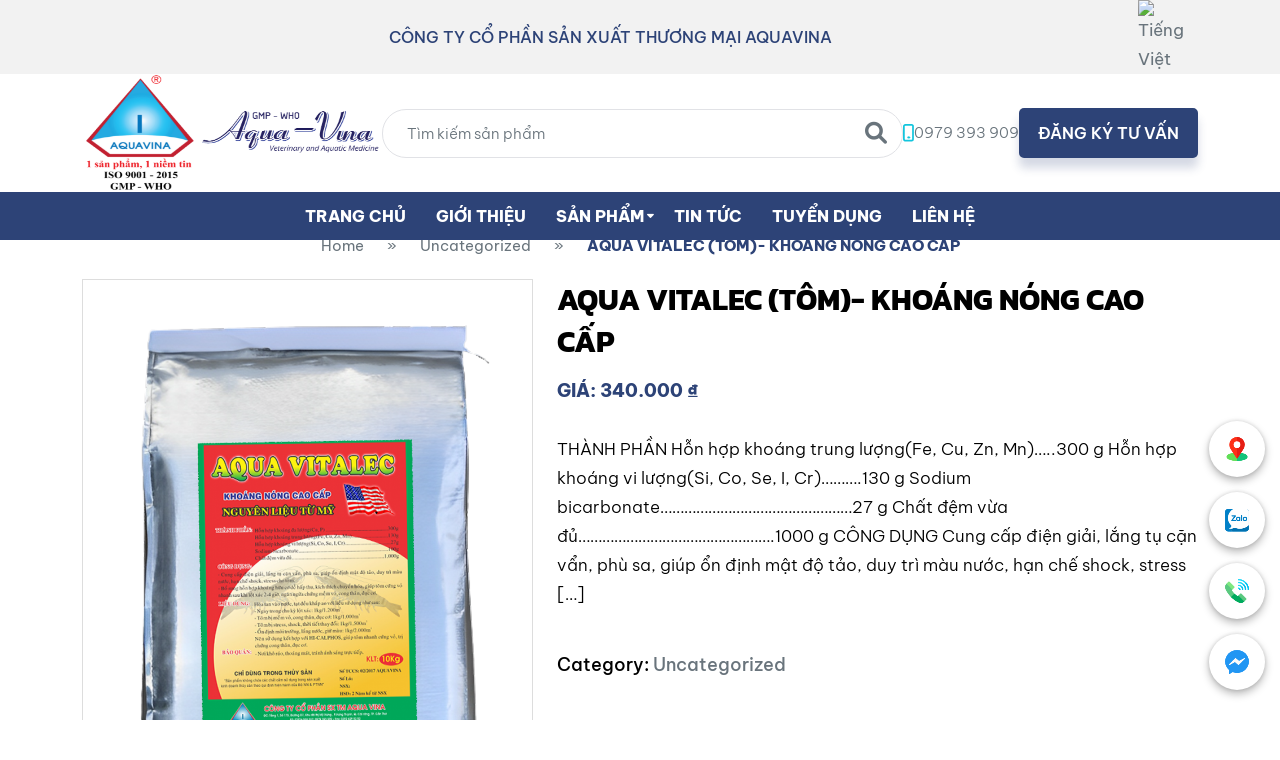

--- FILE ---
content_type: text/html; charset=UTF-8
request_url: https://aquavina.vn/product/aqua-vitalec-2/
body_size: 19334
content:
<!doctype html><html lang="vi-VN" prefix="og: https://ogp.me/ns#"><head><script data-no-optimize="1">var litespeed_docref=sessionStorage.getItem("litespeed_docref");litespeed_docref&&(Object.defineProperty(document,"referrer",{get:function(){return litespeed_docref}}),sessionStorage.removeItem("litespeed_docref"));</script> <meta charset="UTF-8"><style id="litespeed-ccss">ul{box-sizing:border-box}.entry-content{counter-reset:footnotes}:root{--wp--preset--font-size--normal:16px;--wp--preset--font-size--huge:42px}.screen-reader-text{border:0;clip:rect(1px,1px,1px,1px);clip-path:inset(50%);height:1px;margin:-1px;overflow:hidden;padding:0;position:absolute;width:1px;word-wrap:normal!important}:root{--rankmath-wp-adminbar-height:0}:root{--wp--preset--aspect-ratio--square:1;--wp--preset--aspect-ratio--4-3:4/3;--wp--preset--aspect-ratio--3-4:3/4;--wp--preset--aspect-ratio--3-2:3/2;--wp--preset--aspect-ratio--2-3:2/3;--wp--preset--aspect-ratio--16-9:16/9;--wp--preset--aspect-ratio--9-16:9/16;--wp--preset--color--black:#000;--wp--preset--color--cyan-bluish-gray:#abb8c3;--wp--preset--color--white:#fff;--wp--preset--color--pale-pink:#f78da7;--wp--preset--color--vivid-red:#cf2e2e;--wp--preset--color--luminous-vivid-orange:#ff6900;--wp--preset--color--luminous-vivid-amber:#fcb900;--wp--preset--color--light-green-cyan:#7bdcb5;--wp--preset--color--vivid-green-cyan:#00d084;--wp--preset--color--pale-cyan-blue:#8ed1fc;--wp--preset--color--vivid-cyan-blue:#0693e3;--wp--preset--color--vivid-purple:#9b51e0;--wp--preset--gradient--vivid-cyan-blue-to-vivid-purple:linear-gradient(135deg,rgba(6,147,227,1) 0%,#9b51e0 100%);--wp--preset--gradient--light-green-cyan-to-vivid-green-cyan:linear-gradient(135deg,#7adcb4 0%,#00d082 100%);--wp--preset--gradient--luminous-vivid-amber-to-luminous-vivid-orange:linear-gradient(135deg,rgba(252,185,0,1) 0%,rgba(255,105,0,1) 100%);--wp--preset--gradient--luminous-vivid-orange-to-vivid-red:linear-gradient(135deg,rgba(255,105,0,1) 0%,#cf2e2e 100%);--wp--preset--gradient--very-light-gray-to-cyan-bluish-gray:linear-gradient(135deg,#eee 0%,#a9b8c3 100%);--wp--preset--gradient--cool-to-warm-spectrum:linear-gradient(135deg,#4aeadc 0%,#9778d1 20%,#cf2aba 40%,#ee2c82 60%,#fb6962 80%,#fef84c 100%);--wp--preset--gradient--blush-light-purple:linear-gradient(135deg,#ffceec 0%,#9896f0 100%);--wp--preset--gradient--blush-bordeaux:linear-gradient(135deg,#fecda5 0%,#fe2d2d 50%,#6b003e 100%);--wp--preset--gradient--luminous-dusk:linear-gradient(135deg,#ffcb70 0%,#c751c0 50%,#4158d0 100%);--wp--preset--gradient--pale-ocean:linear-gradient(135deg,#fff5cb 0%,#b6e3d4 50%,#33a7b5 100%);--wp--preset--gradient--electric-grass:linear-gradient(135deg,#caf880 0%,#71ce7e 100%);--wp--preset--gradient--midnight:linear-gradient(135deg,#020381 0%,#2874fc 100%);--wp--preset--font-size--small:13px;--wp--preset--font-size--medium:20px;--wp--preset--font-size--large:36px;--wp--preset--font-size--x-large:42px;--wp--preset--font-family--inter:"Inter",sans-serif;--wp--preset--font-family--cardo:Cardo;--wp--preset--spacing--20:.44rem;--wp--preset--spacing--30:.67rem;--wp--preset--spacing--40:1rem;--wp--preset--spacing--50:1.5rem;--wp--preset--spacing--60:2.25rem;--wp--preset--spacing--70:3.38rem;--wp--preset--spacing--80:5.06rem;--wp--preset--shadow--natural:6px 6px 9px rgba(0,0,0,.2);--wp--preset--shadow--deep:12px 12px 50px rgba(0,0,0,.4);--wp--preset--shadow--sharp:6px 6px 0px rgba(0,0,0,.2);--wp--preset--shadow--outlined:6px 6px 0px -3px rgba(255,255,255,1),6px 6px rgba(0,0,0,1);--wp--preset--shadow--crisp:6px 6px 0px rgba(0,0,0,1)}:root{--woocommerce:#7f54b3;--wc-green:#7ad03a;--wc-red:#a00;--wc-orange:#ffba00;--wc-blue:#2ea2cc;--wc-primary:#7f54b3;--wc-primary-text:#fff;--wc-secondary:#e9e6ed;--wc-secondary-text:#515151;--wc-highlight:#b3af54;--wc-highligh-text:#fff;--wc-content-bg:#fff;--wc-subtext:#767676}.woocommerce img,.woocommerce-page img{height:auto;max-width:100%}@media only screen and (max-width:768px){:root{--woocommerce:#7f54b3;--wc-green:#7ad03a;--wc-red:#a00;--wc-orange:#ffba00;--wc-blue:#2ea2cc;--wc-primary:#7f54b3;--wc-primary-text:#fff;--wc-secondary:#e9e6ed;--wc-secondary-text:#515151;--wc-highlight:#b3af54;--wc-highligh-text:#fff;--wc-content-bg:#fff;--wc-subtext:#767676}}:root{--woocommerce:#7f54b3;--wc-green:#7ad03a;--wc-red:#a00;--wc-orange:#ffba00;--wc-blue:#2ea2cc;--wc-primary:#7f54b3;--wc-primary-text:#fff;--wc-secondary:#e9e6ed;--wc-secondary-text:#515151;--wc-highlight:#b3af54;--wc-highligh-text:#fff;--wc-content-bg:#fff;--wc-subtext:#767676}.screen-reader-text{clip:rect(1px,1px,1px,1px);height:1px;overflow:hidden;position:absolute!important;width:1px;word-wrap:normal!important}.wpml-ls-menu-item .wpml-ls-flag{display:inline;vertical-align:baseline}ul .wpml-ls-menu-item a{display:flex;align-items:center}:root{--bs-blue:#0d6efd;--bs-indigo:#6610f2;--bs-purple:#6f42c1;--bs-pink:#d63384;--bs-red:#dc3545;--bs-orange:#fd7e14;--bs-yellow:#ffc107;--bs-green:#198754;--bs-teal:#20c997;--bs-cyan:#0dcaf0;--bs-white:#fff;--bs-gray:#6c757d;--bs-gray-dark:#343a40;--bs-gray-100:#f8f9fa;--bs-gray-200:#e9ecef;--bs-gray-300:#dee2e6;--bs-gray-400:#ced4da;--bs-gray-500:#adb5bd;--bs-gray-600:#6c757d;--bs-gray-700:#495057;--bs-gray-800:#343a40;--bs-gray-900:#212529;--bs-primary:#0d6efd;--bs-secondary:#6c757d;--bs-success:#198754;--bs-info:#0dcaf0;--bs-warning:#ffc107;--bs-danger:#dc3545;--bs-light:#f8f9fa;--bs-dark:#212529;--bs-primary-rgb:13,110,253;--bs-secondary-rgb:108,117,125;--bs-success-rgb:25,135,84;--bs-info-rgb:13,202,240;--bs-warning-rgb:255,193,7;--bs-danger-rgb:220,53,69;--bs-light-rgb:248,249,250;--bs-dark-rgb:33,37,41;--bs-white-rgb:255,255,255;--bs-black-rgb:0,0,0;--bs-body-color-rgb:33,37,41;--bs-body-bg-rgb:255,255,255;--bs-font-sans-serif:system-ui,-apple-system,"Segoe UI",Roboto,"Helvetica Neue",Arial,"Noto Sans","Liberation Sans",sans-serif,"Apple Color Emoji","Segoe UI Emoji","Segoe UI Symbol","Noto Color Emoji";--bs-font-monospace:SFMono-Regular,Menlo,Monaco,Consolas,"Liberation Mono","Courier New",monospace;--bs-gradient:linear-gradient(180deg,rgba(255,255,255,.15),rgba(255,255,255,0));--bs-body-font-family:var(--bs-font-sans-serif);--bs-body-font-size:1rem;--bs-body-font-weight:400;--bs-body-line-height:1.5;--bs-body-color:#212529;--bs-body-bg:#fff}*,:after,:before{box-sizing:border-box}@media (prefers-reduced-motion:no-preference){:root{scroll-behavior:smooth}}body{margin:0;font-family:var(--bs-body-font-family);font-size:var(--bs-body-font-size);font-weight:var(--bs-body-font-weight);line-height:var(--bs-body-line-height);color:var(--bs-body-color);text-align:var(--bs-body-text-align);background-color:var(--bs-body-bg);-webkit-text-size-adjust:100%}h1{margin-top:0;margin-bottom:.5rem;font-weight:500;line-height:1.2}h1{font-size:calc(1.375rem + 1.5vw)}@media (min-width:1200px){h1{font-size:2.5rem}}p{margin-top:0;margin-bottom:1rem}ul{padding-left:2rem}ul{margin-top:0;margin-bottom:1rem}ul ul{margin-bottom:0}strong{font-weight:bolder}a{color:#0d6efd;text-decoration:underline}img{vertical-align:middle}label{display:inline-block}button{border-radius:0}button,input{margin:0;font-family:inherit;font-size:inherit;line-height:inherit}button{text-transform:none}[type=submit],button{-webkit-appearance:button}::-moz-focus-inner{padding:0;border-style:none}::-webkit-datetime-edit-day-field,::-webkit-datetime-edit-fields-wrapper,::-webkit-datetime-edit-hour-field,::-webkit-datetime-edit-minute,::-webkit-datetime-edit-month-field,::-webkit-datetime-edit-text,::-webkit-datetime-edit-year-field{padding:0}::-webkit-inner-spin-button{height:auto}::-webkit-search-decoration{-webkit-appearance:none}::-webkit-color-swatch-wrapper{padding:0}::-webkit-file-upload-button{font:inherit}::file-selector-button{font:inherit}::-webkit-file-upload-button{font:inherit;-webkit-appearance:button}.container{width:100%;padding-right:var(--bs-gutter-x,.75rem);padding-left:var(--bs-gutter-x,.75rem);margin-right:auto;margin-left:auto}@media (min-width:576px){.container{max-width:540px}}@media (min-width:768px){.container{max-width:720px}}@media (min-width:992px){.container{max-width:960px}}@media (min-width:1200px){.container{max-width:1140px}}@media (min-width:1400px){.container{max-width:1320px}}.row{--bs-gutter-x:1.5rem;--bs-gutter-y:0;display:flex;flex-wrap:wrap;margin-top:calc(-1*var(--bs-gutter-y));margin-right:calc(-.5*var(--bs-gutter-x));margin-left:calc(-.5*var(--bs-gutter-x))}.row>*{flex-shrink:0;width:100%;max-width:100%;padding-right:calc(var(--bs-gutter-x)*.5);padding-left:calc(var(--bs-gutter-x)*.5);margin-top:var(--bs-gutter-y)}@media (min-width:992px){.col-lg-5{flex:0 0 auto;width:41.66666667%}.col-lg-7{flex:0 0 auto;width:58.33333333%}}.fade:not(.show){opacity:0}.tab-content>.tab-pane{display:none}.fa-solid{-moz-osx-font-smoothing:grayscale;-webkit-font-smoothing:antialiased;display:var(--fa-display,inline-block);font-style:normal;font-variant:normal;line-height:1;text-rendering:auto}.fa-bars:before{content:"\f0c9"}.fa-magnifying-glass:before{content:"\f002"}:host,:root{--fa-font-brands:normal 400 1em/1 "Font Awesome 6 Brands"}:host,:root{--fa-font-regular:normal 400 1em/1 "Font Awesome 6 Free"}:host,:root{--fa-font-solid:normal 900 1em/1 "Font Awesome 6 Free"}.fa-solid{font-family:"Font Awesome 6 Free";font-weight:900}:root{--animate-duration:1s;--animate-delay:1s;--animate-repeat:1}:root{--mm-line-height:20px;--mm-listitem-size:44px;--mm-navbar-size:44px;--mm-offset-top:0;--mm-offset-right:0;--mm-offset-bottom:0;--mm-offset-left:0;--mm-color-border:rgba(0,0,0,.1);--mm-color-button:rgba(0,0,0,.3);--mm-color-text:rgba(0,0,0,.75);--mm-color-text-dimmed:rgba(0,0,0,.3);--mm-color-background:#f3f3f3;--mm-color-background-highlight:rgba(0,0,0,.05);--mm-color-background-emphasis:rgba(255,255,255,.4);--mm-shadow:0 0 10px rgba(0,0,0,.3)}:root{--mm-iconbar-size:50px}:root{--mm-iconpanel-size:50px}:root{--mm-sidebar-collapsed-size:50px;--mm-sidebar-expanded-size:440px}html,body,div,span,h1,p,a,em,img,strong,i,ul,li,form,label{margin:0;padding:0;border:0;outline:0;font-size:100%;vertical-align:baseline;background:0 0}body{line-height:19px;color:#555}ul{list-style:none}:focus{outline:0}a{text-decoration:none}*{-webkit-box-sizing:border-box;-moz-box-sizing:border-box;box-sizing:border-box}img{max-width:100%;height:auto}body{font-family:"Be Vietnam Pro",sans-serif;font-weight:400;font-size:17px;line-height:1.76;color:#69747c;background-color:#fff}h1{font-family:"Kanit",sans-serif;font-weight:700;line-height:1.375}a{color:inherit}@media (min-width:1424px){.container{max-width:1344px}}.aqua-btn{text-align:center;background:#2d4377;box-shadow:0 10px 10px rgba(45,67,119,.2);border-radius:5px;font-weight:600;font-size:16px;line-height:1.4;color:#fff;display:inline-block;padding:19px 35px;min-width:170px}.site-container{padding-top:213px}@media (max-width:1199px){.site-container{padding-top:170px}}@media (max-width:991px){.site-container{padding-top:180px}}@media (max-width:767px){.site-container{padding-top:200px}}.header-wrapper.sticky{left:0;position:fixed;right:0;top:0;width:100%;z-index:998}.header-wrapper .header-top{background-color:#f2f2f2}.header-wrapper .header-top .header-top-container{display:-webkit-box;display:-moz-box;display:-ms-flexbox;display:-webkit-flex;display:flex;-webkit-align-items:center;-moz-align-items:center;-ms-align-items:center;-ms-flex-align:center;align-items:center;-webkit-justify-content:space-between;-moz-justify-content:space-between;-ms-justify-content:space-between;justify-content:space-between;-ms-flex-pack:space-between;gap:10px}.header-wrapper .header-top .header-top-container .header-text{text-align:center;font-weight:500;font-size:16px;line-height:1.25;text-transform:uppercase;color:#2d4377;padding-top:14px;padding-bottom:14px;flex-grow:1;-webkit-flex-basis:calc(100% - 60px);-moz-flex-basis:calc(100% - 60px);-ms-flex-basis:calc(100% - 60px);flex-basis:calc(100% - 60px);max-width:calc(100% - 60px)}@media (max-width:767px){.header-wrapper .header-top .header-top-container .header-text{font-size:14px}}.header-wrapper .header-top .header-top-container .menu-ngon-ngu-container{display:-webkit-box;display:-moz-box;display:-ms-flexbox;display:-webkit-flex;display:flex;-webkit-align-items:center;-moz-align-items:center;-ms-align-items:center;-ms-flex-align:center;align-items:center;-webkit-justify-content:flex-end;-moz-justify-content:flex-end;-ms-justify-content:flex-end;justify-content:flex-end;-ms-flex-pack:flex-end;gap:10px;width:60px;-webkit-flex-basis:60px;-moz-flex-basis:60px;-ms-flex-basis:60px;flex-basis:60px}.header-wrapper .header-top .header-top-container .menu-ngon-ngu-container .language-menu{display:flex;gap:5px}.header-wrapper .header-main{background-color:#fff}.header-wrapper .header-main .header-main-container{display:-webkit-box;display:-moz-box;display:-ms-flexbox;display:-webkit-flex;display:flex;-webkit-flex-wrap:wrap;-moz-flex-wrap:wrap;-ms-flex-wrap:wrap;flex-wrap:wrap;-webkit-align-items:center;-moz-align-items:center;-ms-align-items:center;-ms-flex-align:center;align-items:center;-webkit-justify-content:space-between;-moz-justify-content:space-between;-ms-justify-content:space-between;justify-content:space-between;-ms-flex-pack:space-between;column-gap:30px;row-gap:15px}@media (max-width:1199px){.header-wrapper .header-main .header-main-container{padding-top:10px;padding-bottom:10px}}.header-wrapper .header-main .header-main-container .logo-wrap{-webkit-flex-basis:300px;-moz-flex-basis:300px;-ms-flex-basis:300px;flex-basis:300px;max-width:300px}@media (max-width:1199px){.header-wrapper .header-main .header-main-container .logo-wrap{-webkit-flex-basis:145px;-moz-flex-basis:145px;-ms-flex-basis:145px;flex-basis:145px;max-width:145px}}@media (max-width:991px){.header-wrapper .header-main .header-main-container .logo-wrap{order:1}}@media (max-width:991px){.header-wrapper .header-main .header-main-container .logo-wrap{-webkit-flex-basis:calc(30% - 15px);-moz-flex-basis:calc(30% - 15px);-ms-flex-basis:calc(30% - 15px);flex-basis:calc(30% - 15px);max-width:calc(30% - 15px)}}.header-wrapper .header-main .header-main-container .logo-wrap img{max-height:118px;max-width:300px;vertical-align:middle}@media (max-width:1199px){.header-wrapper .header-main .header-main-container .logo-wrap img{max-width:145px}}.header-wrapper .header-main .header-main-container .search-form-wrap{max-width:536px;-webkit-flex-grow:1;-moz-flex-grow:1;-ms-flex-grow:1;flex-grow:1}@media (max-width:991px){.header-wrapper .header-main .header-main-container .search-form-wrap{order:3;max-width:100%;-webkit-flex-basis:100%;-moz-flex-basis:100%;-ms-flex-basis:100%;flex-basis:100%}}.header-wrapper .header-main .header-main-container .search-form-wrap form{position:relative;width:100%}.header-wrapper .header-main .header-main-container .search-form-wrap form input{background:#fff;border:1px solid #e1e2e6;border-radius:100px;height:49px;padding:10px 65px 10px 24px;width:100%;font-weight:300;font-size:15px;line-height:1.26;color:#000}@media (max-width:374px){.header-wrapper .header-main .header-main-container .search-form-wrap form input{height:40px;padding:5px 65px 5px 24px}}.header-wrapper .header-main .header-main-container .search-form-wrap form button{position:absolute;top:0;right:0;height:49px;width:55px;border-radius:100px;line-height:49px;text-align:center;color:#69747c;border:0;background:0 0;font-size:22px;padding:0;margin:0}@media (max-width:374px){.header-wrapper .header-main .header-main-container .search-form-wrap form button{height:40px;width:45px;line-height:40px;font-size:18px}}.header-wrapper .header-main .header-main-container .button-wrap{display:-webkit-box;display:-moz-box;display:-ms-flexbox;display:-webkit-flex;display:flex;-webkit-align-items:center;-moz-align-items:center;-ms-align-items:center;-ms-flex-align:center;align-items:center;-webkit-justify-content:flex-end;-moz-justify-content:flex-end;-ms-justify-content:flex-end;justify-content:flex-end;-ms-flex-pack:flex-end;gap:17px}@media (max-width:991px){.header-wrapper .header-main .header-main-container .button-wrap{order:2;-webkit-flex-basis:calc(70% - 15px);-moz-flex-basis:calc(70% - 15px);-ms-flex-basis:calc(70% - 15px);flex-basis:calc(70% - 15px);max-width:calc(70% - 15px)}}.header-wrapper .header-main .header-main-container .button-wrap .phone-link{display:-webkit-inline-box;display:-webkit-inline-flex;display:-moz-inline-flex;display:-ms-inline-flexbox;display:inline-flex;-webkit-align-items:center;-moz-align-items:center;-ms-align-items:center;-ms-flex-align:center;align-items:center;gap:14px;font-weight:300;font-size:15px;line-height:1.26;color:#69747c}@media (max-width:374px){.header-wrapper .header-main .header-main-container .button-wrap .phone-link{display:none}}.header-wrapper .header-main .header-main-container .button-wrap .phone-link img{vertical-align:middle}.header-wrapper .header-main .header-main-container .button-wrap .aqua-btn{padding:14px 19px}@media (max-width:767px){.header-wrapper .header-main .header-main-container .button-wrap .aqua-btn{display:none}}.header-wrapper .header-main .header-main-container .button-wrap .toggle-menu{display:none;width:50px;height:50px;border-radius:5px;background-color:#2d4377;text-align:center;line-height:50px;color:#fff;box-shadow:0 10px 10px rgba(45,67,119,.2)}@media (max-width:991px){.header-wrapper .header-main .header-main-container .button-wrap .toggle-menu{display:block}}@media (max-width:767px){.header-wrapper .header-main .header-main-container .button-wrap .toggle-menu{width:40px;height:40px;line-height:40px}}.header-wrapper .header-bottom{background:#2d4377}@media (max-width:991px){.header-wrapper .header-bottom{display:none}}.header-wrapper .header-bottom .nav-wrapper .primary-menu>ul{display:-webkit-box;display:-moz-box;display:-ms-flexbox;display:-webkit-flex;display:flex;-webkit-align-items:center;-moz-align-items:center;-ms-align-items:center;-ms-flex-align:center;align-items:center;-webkit-justify-content:center;-moz-justify-content:center;-ms-justify-content:center;justify-content:center;-ms-flex-pack:center}.header-wrapper .header-bottom .nav-wrapper .primary-menu>ul>li{position:relative}.header-wrapper .header-bottom .nav-wrapper .primary-menu>ul>li.menu-item-has-children>a:after{content:"\f0dd";font-family:"Font Awesome 6 Free";font-weight:900;font-size:11px;position:absolute;top:11px;right:5px}@media (max-width:1199px){.header-wrapper .header-bottom .nav-wrapper .primary-menu>ul>li.menu-item-has-children>a:after{right:0}}.header-wrapper .header-bottom .nav-wrapper .primary-menu>ul>li>a{display:inline-block;font-size:16px;color:#fff;position:relative;text-transform:uppercase;z-index:1;padding:10px 15px;font-weight:700}.header-wrapper .header-bottom .nav-wrapper .primary-menu>ul>li>ul{position:absolute;top:48px;left:0;background-color:#fff;min-width:250px;max-width:250px;border-radius:6px;padding:10px 0;visibility:hidden;-webkit-transform:translateY(7px);-moz-transform:translateY(7px);-ms-transform:translateY(7px);transform:translateY(7px);box-shadow:2px 2px 20px rgba(0,0,0,.5);opacity:0}.header-wrapper .header-bottom .nav-wrapper .primary-menu>ul>li>ul li{position:relative}.header-wrapper .header-bottom .nav-wrapper .primary-menu>ul>li>ul li ul{position:absolute;visibility:hidden;padding:10px 0;top:0;right:0;background-color:#fff;min-width:250px;max-width:250px;border-radius:6px;opacity:0;z-index:1;-webkit-transform:translateX(calc(100% - 7px));-moz-transform:translateX(calc(100% - 7px));-ms-transform:translateX(calc(100% - 7px));transform:translateX(calc(100% - 7px));box-shadow:2px 2px 20px rgba(0,0,0,.5)}.header-wrapper .header-bottom .nav-wrapper .primary-menu>ul>li>ul li ul li>ul{right:unset;left:0;-webkit-transform:translateX(calc(-100% - 7px));-moz-transform:translateX(calc(-100% - 7px));-ms-transform:translateX(calc(-100% - 7px));transform:translateX(calc(-100% - 7px))}.header-wrapper .header-bottom .nav-wrapper .primary-menu>ul>li>ul li a{display:block;font-size:16px;font-weight:400;color:#0a0a0a;padding:10px 15px}.certificate-wrapper .certificate-container .item-1{grid-area:item-1}@media (max-width:767px){.certificate-wrapper .certificate-container .item-1{grid-area:item-2}}.certificate-wrapper .certificate-container .item-2{grid-area:item-2}@media (max-width:767px){.certificate-wrapper .certificate-container .item-2{grid-area:item-1}}.certificate-wrapper .certificate-container .item-3{grid-area:item-3}.certificate-wrapper .certificate-container .item-4{grid-area:item-4}.certificate-wrapper .certificate-container .item-5{grid-area:item-5}.certificate-wrapper .certificate-container .item-6{grid-area:item-6}.certificate-wrapper .certificate-container .item-7{grid-area:item-7}.single-product-wrapper{padding-bottom:100px}.single-product-wrapper .rank-math-breadcrumb{padding:20px 0;text-align:center;font-weight:400;font-size:15px;color:#69747c}.single-product-wrapper .rank-math-breadcrumb a,.single-product-wrapper .rank-math-breadcrumb span{margin:0 10px}.single-product-wrapper .rank-math-breadcrumb .last{color:#2d4377;font-weight:700}.single-product-wrapper .single-product-gallery-wrapper .single-product-gallery .product-image-item-wrapper .product-image-item{padding:8px;border:1px solid #ddd;overflow:hidden;position:relative}.single-product-wrapper .single-product-gallery-wrapper .single-product-gallery .product-image-item-wrapper .product-image-item img{max-width:100%;max-height:100%;width:100%;height:auto}.single-product-wrapper .product-name.entry-title{font-weight:700;font-size:30px;line-height:1.4;color:#000;margin-bottom:15px}.single-product-wrapper .price{font-weight:700;font-size:18px;line-height:1.4;text-transform:uppercase;color:#2d4377;margin-bottom:32px}.single-product-wrapper .product-excerpt{font-weight:300;font-size:17px;color:#000;margin-bottom:40px}.single-product-wrapper .btns{margin-bottom:32px}.single-product-wrapper .product-meta li{font-weight:500;font-size:18px;color:#000;margin-bottom:5px}.single-product-wrapper .product-meta li a{color:#69747c}@keyframes shake-rotate{0%{transform:rotate(0deg)}10%{transform:rotate(-15deg)}20%{transform:rotate(15deg)}30%{transform:rotate(-15deg)}40%{transform:rotate(15deg)}50%{transform:rotate(0deg)}100%{transform:rotate(0deg)}}ul.tns-fab{position:fixed;z-index:99999;list-style:none;right:15px;bottom:30px}ul.tns-fab li{margin-top:15px}ul.tns-fab li a{height:56px;width:56px;display:flex;justify-content:center;align-items:center;background:#fff;border:none;border-radius:50%;box-shadow:0 0 4px rgba(0,0,0,.14),0 4px 8px rgba(0,0,0,.28);outline:none;padding:0;position:relative;-webkit-user-drag:none;color:#f1f1f1}@media (max-width:991px){ul.tns-fab li a{height:40px;width:40px}}ul.tns-fab li a img{max-width:24px;max-height:24px;width:auto;height:auto;animation:shake-rotate 1s ease-in-out;animation-iteration-count:infinite}ul.tns-fab li a:before{content:attr(data-label);opacity:0;background:rgba(0,0,0,.4);padding:4px 10px;border-radius:3px;color:rgba(255,255,255,.8);font-size:14px;font-weight:400;line-height:normal;position:absolute;white-space:nowrap;top:50%;transform:translateY(-50%) translateX(-100%);left:0}.screen-reader-text{border:0;clip:rect(1px,1px,1px,1px);clip-path:inset(50%);height:1px;margin:-1px;overflow:hidden;padding:0;position:absolute!important;width:1px;word-wrap:normal!important}.screen-reader-text{clip:rect(1px,1px,1px,1px);word-wrap:normal!important;border:0;clip-path:inset(50%);height:1px;margin:-1px;overflow:hidden;overflow-wrap:normal!important;padding:0;position:absolute!important;width:1px}</style><link rel="preload" data-asynced="1" data-optimized="2" as="style" onload="this.onload=null;this.rel='stylesheet'" href="https://aquavina.vn/wp-content/litespeed/ucss/72ee19f0c14f729a80e032d1d94aac0a.css?ver=b8dee" /><script data-optimized="1" type="litespeed/javascript" data-src="https://aquavina.vn/wp-content/plugins/litespeed-cache/assets/js/css_async.min.js"></script> <meta name="viewport" content="width=device-width, initial-scale=1"><link rel="profile" href="https://gmpg.org/xfn/11"><link rel="alternate" hreflang="vi" href="https://aquavina.vn/product/aqua-vitalec-2/" /><link rel="alternate" hreflang="x-default" href="https://aquavina.vn/product/aqua-vitalec-2/" />
 <script id="google_gtagjs-js-consent-mode-data-layer" type="litespeed/javascript">window.dataLayer=window.dataLayer||[];function gtag(){dataLayer.push(arguments)}
gtag('consent','default',{"ad_personalization":"denied","ad_storage":"denied","ad_user_data":"denied","analytics_storage":"denied","functionality_storage":"denied","security_storage":"denied","personalization_storage":"denied","region":["AT","BE","BG","CH","CY","CZ","DE","DK","EE","ES","FI","FR","GB","GR","HR","HU","IE","IS","IT","LI","LT","LU","LV","MT","NL","NO","PL","PT","RO","SE","SI","SK"],"wait_for_update":500});window._googlesitekitConsentCategoryMap={"statistics":["analytics_storage"],"marketing":["ad_storage","ad_user_data","ad_personalization"],"functional":["functionality_storage","security_storage"],"preferences":["personalization_storage"]};window._googlesitekitConsents={"ad_personalization":"denied","ad_storage":"denied","ad_user_data":"denied","analytics_storage":"denied","functionality_storage":"denied","security_storage":"denied","personalization_storage":"denied","region":["AT","BE","BG","CH","CY","CZ","DE","DK","EE","ES","FI","FR","GB","GR","HR","HU","IE","IS","IT","LI","LT","LU","LV","MT","NL","NO","PL","PT","RO","SE","SI","SK"],"wait_for_update":500}</script> <title>AQUA VITALEC (TÔM)- KHOÁNG NÓNG CAO CẤP - CÔNG TY CỔ PHẦN SẢN XUẤT THƯƠNG MẠI AQUA-VINA</title><meta name="description" content="THÀNH PHẦN"/><meta name="robots" content="index, follow, max-snippet:-1, max-video-preview:-1, max-image-preview:large"/><link rel="canonical" href="https://aquavina.vn/product/aqua-vitalec-2/" /><meta property="og:locale" content="vi_VN" /><meta property="og:type" content="product" /><meta property="og:title" content="AQUA VITALEC (TÔM)- KHOÁNG NÓNG CAO CẤP - CÔNG TY CỔ PHẦN SẢN XUẤT THƯƠNG MẠI AQUA-VINA" /><meta property="og:description" content="THÀNH PHẦN" /><meta property="og:url" content="https://aquavina.vn/product/aqua-vitalec-2/" /><meta property="og:site_name" content="CÔNG TY CỔ PHẦN SẢN XUẤT THƯƠNG MẠI AQUA-VINA" /><meta property="og:updated_time" content="2024-07-29T09:37:34+07:00" /><meta property="og:image" content="https://aquavina.vn/wp-content/uploads/2022/04/AQUA-VITALEC-TAT-e1722244856121.png" /><meta property="og:image:secure_url" content="https://aquavina.vn/wp-content/uploads/2022/04/AQUA-VITALEC-TAT-e1722244856121.png" /><meta property="og:image:width" content="897" /><meta property="og:image:height" content="1198" /><meta property="og:image:alt" content="AQUA VITALEC (TÔM)- KHOÁNG NÓNG CAO CẤP" /><meta property="og:image:type" content="image/png" /><meta property="product:price:amount" content="340000" /><meta property="product:price:currency" content="VND" /><meta property="product:availability" content="instock" /><meta name="twitter:card" content="summary_large_image" /><meta name="twitter:title" content="AQUA VITALEC (TÔM)- KHOÁNG NÓNG CAO CẤP - CÔNG TY CỔ PHẦN SẢN XUẤT THƯƠNG MẠI AQUA-VINA" /><meta name="twitter:description" content="THÀNH PHẦN" /><meta name="twitter:image" content="https://aquavina.vn/wp-content/uploads/2022/04/AQUA-VITALEC-TAT-e1722244856121.png" /><meta name="twitter:label1" content="Price" /><meta name="twitter:data1" content="340.000&nbsp;&#8363;" /><meta name="twitter:label2" content="Availability" /><meta name="twitter:data2" content="In stock" /> <script type="application/ld+json" class="rank-math-schema">{"@context":"https://schema.org","@graph":[{"@type":"Organization","@id":"https://aquavina.vn/#organization","name":"C\u00d4NG TY C\u1ed4 PH\u1ea6N S\u1ea2N XU\u1ea4T TH\u01af\u01a0NG M\u1ea0I AQUA-VINA","logo":{"@type":"ImageObject","@id":"https://aquavina.vn/#logo","url":"https://aquavina.vn/wp-content/uploads/2024/12/cropped-logo-900x405-px-150x150.png","contentUrl":"https://aquavina.vn/wp-content/uploads/2024/12/cropped-logo-900x405-px-150x150.png","caption":"C\u00d4NG TY C\u1ed4 PH\u1ea6N S\u1ea2N XU\u1ea4T TH\u01af\u01a0NG M\u1ea0I AQUA-VINA","inLanguage":"vi-VN"}},{"@type":"WebSite","@id":"https://aquavina.vn/#website","url":"https://aquavina.vn","name":"C\u00d4NG TY C\u1ed4 PH\u1ea6N S\u1ea2N XU\u1ea4T TH\u01af\u01a0NG M\u1ea0I AQUA-VINA","publisher":{"@id":"https://aquavina.vn/#organization"},"inLanguage":"vi-VN"},{"@type":"ImageObject","@id":"https://aquavina.vn/wp-content/uploads/2022/04/AQUA-VITALEC-TAT-e1722244856121.png","url":"https://aquavina.vn/wp-content/uploads/2022/04/AQUA-VITALEC-TAT-e1722244856121.png","width":"897","height":"1198","inLanguage":"vi-VN"},{"@type":"BreadcrumbList","@id":"https://aquavina.vn/product/aqua-vitalec-2/#breadcrumb","itemListElement":[{"@type":"ListItem","position":"1","item":{"@id":"https://aquavina.local","name":"Home"}},{"@type":"ListItem","position":"2","item":{"@id":"https://aquavina.vn/product-category/uncategorized/","name":"Uncategorized"}},{"@type":"ListItem","position":"3","item":{"@id":"https://aquavina.vn/product/aqua-vitalec-2/","name":"AQUA VITALEC (T\u00d4M)- KHO\u00c1NG N\u00d3NG CAO C\u1ea4P"}}]},{"@type":"ItemPage","@id":"https://aquavina.vn/product/aqua-vitalec-2/#webpage","url":"https://aquavina.vn/product/aqua-vitalec-2/","name":"AQUA VITALEC (T\u00d4M)- KHO\u00c1NG N\u00d3NG CAO C\u1ea4P - C\u00d4NG TY C\u1ed4 PH\u1ea6N S\u1ea2N XU\u1ea4T TH\u01af\u01a0NG M\u1ea0I AQUA-VINA","datePublished":"2022-04-07T07:03:30+07:00","dateModified":"2024-07-29T09:37:34+07:00","isPartOf":{"@id":"https://aquavina.vn/#website"},"primaryImageOfPage":{"@id":"https://aquavina.vn/wp-content/uploads/2022/04/AQUA-VITALEC-TAT-e1722244856121.png"},"inLanguage":"vi-VN","breadcrumb":{"@id":"https://aquavina.vn/product/aqua-vitalec-2/#breadcrumb"}},{"@type":"Product","name":"AQUA VITALEC (T\u00d4M)- KHO\u00c1NG N\u00d3NG CAO C\u1ea4P - C\u00d4NG TY C\u1ed4 PH\u1ea6N S\u1ea2N XU\u1ea4T TH\u01af\u01a0NG M\u1ea0I AQUA-VINA","description":"TH\u00c0NH PH\u1ea6N","category":"Uncategorized","mainEntityOfPage":{"@id":"https://aquavina.vn/product/aqua-vitalec-2/#webpage"},"image":[{"@type":"ImageObject","url":"https://aquavina.vn/wp-content/uploads/2022/04/AQUA-VITALEC-TAT-e1722244856121.png","height":"1198","width":"897"}],"offers":{"@type":"Offer","price":"340000","priceCurrency":"VND","priceValidUntil":"2027-12-31","availability":"https://schema.org/InStock","itemCondition":"NewCondition","url":"https://aquavina.vn/product/aqua-vitalec-2/","seller":{"@type":"Organization","@id":"https://aquavina.vn/","name":"C\u00d4NG TY C\u1ed4 PH\u1ea6N S\u1ea2N XU\u1ea4T TH\u01af\u01a0NG M\u1ea0I AQUA-VINA","url":"https://aquavina.vn","logo":""}},"@id":"https://aquavina.vn/product/aqua-vitalec-2/#richSnippet"}]}</script> <link rel='dns-prefetch' href='//www.googletagmanager.com' /><link rel="alternate" type="application/rss+xml" title="CÔNG TY CỔ PHẦN SẢN XUẤT THƯƠNG MẠI AQUA-VINA &raquo; Feed" href="https://aquavina.vn/feed/" /><link rel="alternate" type="application/rss+xml" title="CÔNG TY CỔ PHẦN SẢN XUẤT THƯƠNG MẠI AQUA-VINA &raquo; Comments Feed" href="https://aquavina.vn/comments/feed/" /><link rel="alternate" type="application/rss+xml" title="CÔNG TY CỔ PHẦN SẢN XUẤT THƯƠNG MẠI AQUA-VINA &raquo; AQUA VITALEC (TÔM)- KHOÁNG NÓNG CAO CẤP Comments Feed" href="https://aquavina.vn/product/aqua-vitalec-2/feed/" /><link rel="alternate" title="oEmbed (JSON)" type="application/json+oembed" href="https://aquavina.vn/wp-json/oembed/1.0/embed?url=https%3A%2F%2Faquavina.vn%2Fproduct%2Faqua-vitalec-2%2F" /><link rel="alternate" title="oEmbed (XML)" type="text/xml+oembed" href="https://aquavina.vn/wp-json/oembed/1.0/embed?url=https%3A%2F%2Faquavina.vn%2Fproduct%2Faqua-vitalec-2%2F&#038;format=xml" /> <script id="wpml-cookie-js-extra" type="litespeed/javascript">var wpml_cookies={"wp-wpml_current_language":{"value":"vi","expires":1,"path":"/"}};var wpml_cookies={"wp-wpml_current_language":{"value":"vi","expires":1,"path":"/"}}</script> <script type="litespeed/javascript" data-src="https://aquavina.vn/wp-includes/js/jquery/jquery.min.js" id="jquery-core-js"></script> <script id="wc-add-to-cart-js-extra" type="litespeed/javascript">var wc_add_to_cart_params={"ajax_url":"/wp-admin/admin-ajax.php","wc_ajax_url":"/?wc-ajax=%%endpoint%%","i18n_view_cart":"View cart","cart_url":"https://aquavina.vn/cart/","is_cart":"","cart_redirect_after_add":"no"}</script> <script id="wc-single-product-js-extra" type="litespeed/javascript">var wc_single_product_params={"i18n_required_rating_text":"Please select a rating","review_rating_required":"yes","flexslider":{"rtl":!1,"animation":"slide","smoothHeight":!0,"directionNav":!1,"controlNav":"thumbnails","slideshow":!1,"animationSpeed":500,"animationLoop":!1,"allowOneSlide":!1},"zoom_enabled":"","zoom_options":[],"photoswipe_enabled":"","photoswipe_options":{"shareEl":!1,"closeOnScroll":!1,"history":!1,"hideAnimationDuration":0,"showAnimationDuration":0},"flexslider_enabled":""}</script> 
 <script type="litespeed/javascript" data-src="https://www.googletagmanager.com/gtag/js?id=GT-PBZCBTZJ" id="google_gtagjs-js"></script> <script id="google_gtagjs-js-after" type="litespeed/javascript">window.dataLayer=window.dataLayer||[];function gtag(){dataLayer.push(arguments)}
gtag("set","linker",{"domains":["aquavina.vn"]});gtag("js",new Date());gtag("set","developer_id.dZTNiMT",!0);gtag("config","GT-PBZCBTZJ");window._googlesitekit=window._googlesitekit||{};window._googlesitekit.throttledEvents=[];window._googlesitekit.gtagEvent=(name,data)=>{var key=JSON.stringify({name,data});if(!!window._googlesitekit.throttledEvents[key]){return}window._googlesitekit.throttledEvents[key]=!0;setTimeout(()=>{delete window._googlesitekit.throttledEvents[key]},5);gtag("event",name,{...data,event_source:"site-kit"})}</script> <link rel="https://api.w.org/" href="https://aquavina.vn/wp-json/" /><link rel="alternate" title="JSON" type="application/json" href="https://aquavina.vn/wp-json/wp/v2/product/585" /><link rel="EditURI" type="application/rsd+xml" title="RSD" href="https://aquavina.vn/xmlrpc.php?rsd" /><meta name="generator" content="WordPress 6.9" /><link rel='shortlink' href='https://aquavina.vn/?p=585' /><meta name="generator" content="WPML ver:4.6.14 stt:1,57;" /><meta name="generator" content="Site Kit by Google 1.170.0" /><div id="fb-root"></div> <script async defer crossorigin="anonymous" src="https://connect.facebook.net/vi_VN/sdk.js#xfbml=1&version=v13.0" nonce="mZ0uuoQv"></script> <script async defer src="https://connect.facebook.net/en_US/sdk.js#xfbml=1&version=v2.6"></script>  <script type="litespeed/javascript" data-src="https://www.googletagmanager.com/gtag/js?id=G-NGRT8NQZ5G"></script> <script type="litespeed/javascript">window.dataLayer=window.dataLayer||[];function gtag(){dataLayer.push(arguments)}
gtag('js',new Date());gtag('config','G-NGRT8NQZ5G')</script> <noscript><style>.woocommerce-product-gallery{ opacity: 1 !important; }</style></noscript><link rel="icon" href="https://aquavina.vn/wp-content/uploads/2022/04/cropped-AQUAVINALOGO-32x32.jpg" sizes="32x32" /><link rel="icon" href="https://aquavina.vn/wp-content/uploads/2022/04/cropped-AQUAVINALOGO-192x192.jpg" sizes="192x192" /><link rel="apple-touch-icon" href="https://aquavina.vn/wp-content/uploads/2022/04/cropped-AQUAVINALOGO-180x180.jpg" /><meta name="msapplication-TileImage" content="https://aquavina.vn/wp-content/uploads/2022/04/cropped-AQUAVINALOGO-270x270.jpg" /></head><body class="wp-singular product-template-default single single-product postid-585 wp-custom-logo wp-theme-tns wp-child-theme-tns-child theme-tns woocommerce woocommerce-page woocommerce-no-js"><div class="site-container"><header class="site-header"><div class="header-wrapper sticky" data-slide-up-after="250"><div class="header-top"><div class="container"><div class="header-top-container"><div class="header-text">Công ty Cổ phần Sản Xuất Thương Mại Aquavina</div><div class="menu-ngon-ngu-container"><ul id="menu-ngon-ngu" class="language-menu"><li id="menu-item-wpml-ls-75-vi" class="menu-item wpml-ls-slot-75 wpml-ls-item wpml-ls-item-vi wpml-ls-current-language wpml-ls-menu-item wpml-ls-first-item wpml-ls-last-item menu-item-type-wpml_ls_menu_item menu-item-object-wpml_ls_menu_item menu-item-wpml-ls-75-vi"><a href="https://aquavina.vn/product/aqua-vitalec-2/"><img
class="wpml-ls-flag"
data-src="https://aquavina.vn/wp-content/plugins/sitepress-multilingual-cms/res/flags/vi.svg"
alt="Tiếng Việt"
/></a></li></ul></div></div></div></div><div class="header-main"><div class="container"><div class="header-main-container"><div class="logo-wrap">
<a href="https://aquavina.vn/" title="CÔNG TY CỔ PHẦN SẢN XUẤT THƯƠNG MẠI AQUA-VINA" rel="home">
<img data-lazyloaded="1" src="[data-uri]" width="900" height="405" data-src="https://aquavina.vn/wp-content/uploads/2024/12/cropped-logo-900x405-px.png" alt="CÔNG TY CỔ PHẦN SẢN XUẤT THƯƠNG MẠI AQUA-VINA"/>
</a></div><div class="search-form-wrap"><form role="search" method="get" action="https://aquavina.vn/">
<label class="screen-reader-text" for="s"></label>
<input type="text" value="" name="s" id="s" placeholder="Tìm kiếm sản phẩm"/>
<input type="hidden" value="product" name="post_type"/>
<button type="submit"><i class="fa-solid fa-magnifying-glass"></i></button></form></div><div class="button-wrap">
<a href="tel:0979 393 909" class="phone-link">
<img data-lazyloaded="1" src="[data-uri]" width="11" height="18" data-src="https://aquavina.vn/wp-content/themes/tns-child/images/phone-icon-3.png" alt="0979 393 909">
0979 393 909						</a>
<a href=" https://zalo.me/0979393909" class="aqua-btn">ĐĂNG KÝ TƯ VẤN</a>
<a href="#primary-menu" class="toggle-menu"><i class="fa-solid fa-bars"></i></a></div></div></div></div><div class="header-bottom"><div class="container"><div class="nav-wrapper"><div id="primary-menu" class="primary-menu"><ul id="menu-menu-chinh" class="menu"><li id="menu-item-852" class="menu-item menu-item-type-custom menu-item-object-custom menu-item-852"><a href="/">Trang chủ</a></li><li id="menu-item-3341" class="menu-item menu-item-type-post_type menu-item-object-page menu-item-3341"><a href="https://aquavina.vn/gioi-thieu/">Giới thiệu</a></li><li id="menu-item-855" class="menu-item menu-item-type-post_type menu-item-object-page menu-item-has-children current_page_parent menu-item-855"><a href="https://aquavina.vn/san-pham/">Sản phẩm</a><ul class="sub-menu"><li id="menu-item-3213" class="menu-item menu-item-type-taxonomy menu-item-object-product_cat menu-item-has-children menu-item-3213"><a href="https://aquavina.vn/product-category/thuoc-thuy-san/">THUỐC THUỶ SẢN</a><ul class="sub-menu"><li id="menu-item-3218" class="menu-item menu-item-type-taxonomy menu-item-object-product_cat menu-item-has-children menu-item-3218"><a href="https://aquavina.vn/product-category/thuoc-thuy-san/thuoc-cho-ca/">Thuốc cho Cá</a><ul class="sub-menu"><li id="menu-item-3275" class="menu-item menu-item-type-taxonomy menu-item-object-product_cat menu-item-3275"><a href="https://aquavina.vn/product-category/thuoc-thuy-san/thuoc-cho-ca/nhom-dinh-duong/">Nhóm dinh dưỡng dành cho Cá</a></li><li id="menu-item-3276" class="menu-item menu-item-type-taxonomy menu-item-object-product_cat menu-item-3276"><a href="https://aquavina.vn/product-category/thuoc-thuy-san/thuoc-cho-ca/nhom-tri-benh/">Nhóm trị bệnh dành cho Cá</a></li><li id="menu-item-3277" class="menu-item menu-item-type-taxonomy menu-item-object-product_cat menu-item-3277"><a href="https://aquavina.vn/product-category/thuoc-thuy-san/thuoc-cho-ca/xu-ly-moi-truong-ky-sinh/">Xử lý môi trường &#8211; Ký sinh dành cho Cá</a></li></ul></li><li id="menu-item-3219" class="menu-item menu-item-type-taxonomy menu-item-object-product_cat menu-item-has-children menu-item-3219"><a href="https://aquavina.vn/product-category/thuoc-thuy-san/thuoc-cho-tom/">Thuốc cho Tôm &#8211; Công nghiệp</a><ul class="sub-menu"><li id="menu-item-3278" class="menu-item menu-item-type-taxonomy menu-item-object-product_cat menu-item-3278"><a href="https://aquavina.vn/product-category/thuoc-thuy-san/thuoc-cho-tom/nhom-dac-tri/">Nhóm đặc trị dành cho Tôm</a></li><li id="menu-item-3279" class="menu-item menu-item-type-taxonomy menu-item-object-product_cat menu-item-3279"><a href="https://aquavina.vn/product-category/thuoc-thuy-san/thuoc-cho-tom/nhom-dinh-duong-2/">Nhóm dinh dưỡng dành cho Tôm</a></li><li id="menu-item-3280" class="menu-item menu-item-type-taxonomy menu-item-object-product_cat menu-item-3280"><a href="https://aquavina.vn/product-category/thuoc-thuy-san/thuoc-cho-tom/nhom-khoang-chat/">Nhóm khoáng chất dành cho Tôm</a></li><li id="menu-item-3281" class="menu-item menu-item-type-taxonomy menu-item-object-product_cat menu-item-3281"><a href="https://aquavina.vn/product-category/thuoc-thuy-san/thuoc-cho-tom/nhom-vi-sinh/">Nhóm vi sinh dành cho Tôm</a></li><li id="menu-item-3282" class="menu-item menu-item-type-taxonomy menu-item-object-product_cat menu-item-3282"><a href="https://aquavina.vn/product-category/thuoc-thuy-san/thuoc-cho-tom/nhom-xu-ly-moi-truong/">Nhóm xử lý môi trường cho Tôm</a></li></ul></li><li id="menu-item-3220" class="menu-item menu-item-type-taxonomy menu-item-object-product_cat menu-item-3220"><a href="https://aquavina.vn/product-category/thuoc-thuy-san/thuoc-cho-tom-quang-canh/">Thuốc cho Tôm &#8211; Quảng canh</a></li></ul></li><li id="menu-item-3212" class="menu-item menu-item-type-taxonomy menu-item-object-product_cat menu-item-has-children menu-item-3212"><a href="https://aquavina.vn/product-category/thuoc-thu-y/">THUỐC THÚ Y</a><ul class="sub-menu"><li id="menu-item-3217" class="menu-item menu-item-type-taxonomy menu-item-object-product_cat menu-item-3217"><a href="https://aquavina.vn/product-category/thuoc-thu-y/thuoc-tiem/">Thuốc tiêm</a></li><li id="menu-item-3216" class="menu-item menu-item-type-taxonomy menu-item-object-product_cat menu-item-3216"><a href="https://aquavina.vn/product-category/thuoc-thu-y/thuoc-bot-tan/">Thuốc bột tan</a></li><li id="menu-item-3215" class="menu-item menu-item-type-taxonomy menu-item-object-product_cat menu-item-3215"><a href="https://aquavina.vn/product-category/thuoc-thu-y/dung-dich-uong/">Dung dịch uống</a></li><li id="menu-item-3214" class="menu-item menu-item-type-taxonomy menu-item-object-product_cat menu-item-3214"><a href="https://aquavina.vn/product-category/thuoc-thu-y/dinh-duong-che-pham-sinh-hoc/">Dinh dưỡng &#8211; Chế phẩm sinh học</a></li><li id="menu-item-3252" class="menu-item menu-item-type-taxonomy menu-item-object-product_cat menu-item-3252"><a href="https://aquavina.vn/product-category/thuoc-thu-y/thuoc-sat-trung/">Thuốc sát trùng</a></li></ul></li></ul></li><li id="menu-item-856" class="menu-item menu-item-type-taxonomy menu-item-object-category menu-item-856"><a href="https://aquavina.vn/category/tin-tuc/">Tin tức</a></li><li id="menu-item-858" class="menu-item menu-item-type-taxonomy menu-item-object-category menu-item-858"><a href="https://aquavina.vn/category/tuyen-dung/">Tuyển dụng</a></li><li id="menu-item-854" class="menu-item menu-item-type-post_type menu-item-object-page menu-item-854"><a href="https://aquavina.vn/lien-he/">Liên hệ</a></li></ul></div></div></div></div></div></header><div class="site-content"><div id="primary" class="content-area"><main id="main" class="site-main"><section class="single-product-wrapper"><div class="container"><nav aria-label="breadcrumbs" class="rank-math-breadcrumb"><p><a href="https://aquavina.local">Home</a><span class="separator"> &raquo; </span><a href="https://aquavina.vn/product-category/uncategorized/">Uncategorized</a><span class="separator"> &raquo; </span><span class="last">AQUA VITALEC (TÔM)- KHOÁNG NÓNG CAO CẤP</span></p></nav></div><div class="container"><div class="row"><div class="col-lg-5"><div class="single-product-gallery-wrapper"><div class="single-product-gallery"><div class="product-image-item-wrapper"><div class="product-image-item">
<a href="https://aquavina.vn/wp-content/uploads/2022/04/AQUA-VITALEC-TAT-e1722244856121.png" data-fancybox="product-images">
<img data-lazyloaded="1" src="[data-uri]" width="767" height="1024" data-src="https://aquavina.vn/wp-content/uploads/2022/04/AQUA-VITALEC-TAT-e1722244856121-767x1024.png" class="attachment-large size-large wp-post-image" alt="" decoding="async" fetchpriority="high" data-srcset="https://aquavina.vn/wp-content/uploads/2022/04/AQUA-VITALEC-TAT-e1722244856121-767x1024.png 767w, https://aquavina.vn/wp-content/uploads/2022/04/AQUA-VITALEC-TAT-e1722244856121-225x300.png 225w, https://aquavina.vn/wp-content/uploads/2022/04/AQUA-VITALEC-TAT-e1722244856121-768x1026.png 768w, https://aquavina.vn/wp-content/uploads/2022/04/AQUA-VITALEC-TAT-e1722244856121-600x801.png 600w, https://aquavina.vn/wp-content/uploads/2022/04/AQUA-VITALEC-TAT-e1722244856121.png 897w" data-sizes="(max-width: 767px) 100vw, 767px" />										</a></div></div></div><div class="single-product-gallery-nav"><div class="product-image-item-wrapper"><div class="product-image-item" data-image-id="1595">
<img data-lazyloaded="1" src="[data-uri]" width="225" height="300" data-src="https://aquavina.vn/wp-content/uploads/2022/04/AQUA-VITALEC-TAT-e1722244856121-225x300.png" class="attachment-medium size-medium wp-post-image" alt="" decoding="async" data-srcset="https://aquavina.vn/wp-content/uploads/2022/04/AQUA-VITALEC-TAT-e1722244856121-225x300.png 225w, https://aquavina.vn/wp-content/uploads/2022/04/AQUA-VITALEC-TAT-e1722244856121-767x1024.png 767w, https://aquavina.vn/wp-content/uploads/2022/04/AQUA-VITALEC-TAT-e1722244856121-768x1026.png 768w, https://aquavina.vn/wp-content/uploads/2022/04/AQUA-VITALEC-TAT-e1722244856121-600x801.png 600w, https://aquavina.vn/wp-content/uploads/2022/04/AQUA-VITALEC-TAT-e1722244856121.png 897w" data-sizes="(max-width: 225px) 100vw, 225px" /></div></div></div></div></div><div class="col-lg-7"><div class="single-product-detail"><h1 class="product-name entry-title">AQUA VITALEC (TÔM)- KHOÁNG NÓNG CAO CẤP</h1><div class="price">
Giá: <span class="woocommerce-Price-amount amount"><bdi>340.000&nbsp;<span class="woocommerce-Price-currencySymbol">&#8363;</span></bdi></span></div><div class="product-excerpt"><p>THÀNH PHẦN Hỗn hợp khoáng trung lượng(Fe, Cu, Zn, Mn)&#8230;..300 g Hỗn hợp khoáng vi lượng(Si, Co, Se, I, Cr)&#8230;&#8230;&#8230;.130 g Sodium bicarbonate&#8230;&#8230;&#8230;&#8230;&#8230;&#8230;&#8230;&#8230;&#8230;&#8230;&#8230;&#8230;&#8230;&#8230;&#8230;&#8230;27 g Chất đệm vừa đủ&#8230;&#8230;&#8230;&#8230;&#8230;&#8230;&#8230;&#8230;&#8230;&#8230;&#8230;&#8230;&#8230;&#8230;&#8230;&#8230;.1000 g CÔNG DỤNG Cung cấp điện giải, lắng tụ cặn vẩn, phù sa, giúp ổn định mật độ tảo, duy trì màu nước, hạn chế shock, stress [&hellip;]</p></div><div class="btns"></div><ul class="product-meta"><li>Category: <a href="https://aquavina.vn/product-category/uncategorized/" rel="tag">Uncategorized</a></li></ul></div></div></div></div><div class="container"><div class="single-product-content"><nav><div class="nav nav-tabs" id="nav-tab" role="tablist">
<button class="nav-link active" id="nav-tskt-tab" data-bs-toggle="tab" data-bs-target="#nav-tskt" type="button" role="tab" aria-controls="nav-tskt" aria-selected="true">Thông số kỹ thuật</button>
<button class="nav-link" id="nav-mtsp-tab" data-bs-toggle="tab" data-bs-target="#nav-mtsp" type="button" role="tab" aria-controls="nav-mtsp" aria-selected="true">Mô tả sản phẩm</button>
<button class="nav-link" id="nav-hdsd-tab" data-bs-toggle="tab" data-bs-target="#nav-hdsd" type="button" role="tab" aria-controls="nav-hdsd" aria-selected="true">Hướng dẫn sử dụng</button></div></nav><div class="tab-content" id="nav-tabContent"><div class="tab-pane fade show active" id="nav-tskt" role="tabpanel" aria-labelledby="nav-tskt-tab"><div class="entry-content">thông số kỹ thuật</div></div><div class="tab-pane fade" id="nav-mtsp" role="tabpanel" aria-labelledby="nav-mtsp-tab"><div class="entry-content"><p><strong>THÀNH PHẦN</strong></p><ul><li><span style="font-weight: 400;">Hỗn hợp khoáng trung lượng(Fe, Cu, Zn, Mn)&#8230;..300 g</span></li><li><span style="font-weight: 400;">Hỗn hợp khoáng vi lượng(Si, Co, Se, I, Cr)&#8230;&#8230;&#8230;.130 g</span></li><li><span style="font-weight: 400;">Sodium bicarbonate&#8230;&#8230;&#8230;&#8230;&#8230;&#8230;&#8230;&#8230;&#8230;&#8230;&#8230;&#8230;&#8230;&#8230;&#8230;&#8230;27 g</span></li><li><span style="font-weight: 400;">Chất đệm vừa đủ&#8230;&#8230;&#8230;&#8230;&#8230;&#8230;&#8230;&#8230;&#8230;&#8230;&#8230;&#8230;&#8230;&#8230;&#8230;&#8230;.1000 g</span></li></ul><p><strong>CÔNG DỤNG</strong></p><p><span style="font-weight: 400;">Cung cấp điện giải, lắng tụ cặn vẩn, phù sa, giúp ổn định mật độ tảo, duy trì màu nước, hạn chế shock, stress cho tôm.</span></p><p><span style="font-weight: 400;">Bổ sung hỗn hợp khoáng hữu cơ dễ hấp thu, kích thích chuyển hóa, giúp tôm cứng vỏ nhanh sau khi lột xác 2-4 giờ, ngăn ngừa chứng mềm vỏ, cong thân, đục cơ.</span></p><p><strong>LIỀU DÙNG</strong></p><ul><li><span style="font-weight: 400;">Hòa tan vào nước, tạt đều khắp ao với liều sử dụng như sau:</span></li><li><span style="font-weight: 400;">Ngay trong chu kỳ lột xác: 1 kg/1.200 m3</span></li><li><span style="font-weight: 400;">Tôm bị mềm vỏ, cong thân, đục cơ: 1 kg/1.000 m3</span></li><li><span style="font-weight: 400;">Tôm bị stress, shock, thời tiết thay đổi: 1 kg/1.500 m3 </span></li><li><span style="font-weight: 400;">Ổn định môi trường, lắng nước, giữ màu: 1 kg/2.000 m3</span></li><li><span style="font-weight: 400;">Nên sử dụng kết hợp với HI-CALPHOS, giúp tôm nhanh cứng vỏ, trị chứng cong thân, đục cơ.</span></li></ul><p><strong>BẢO QUẢN</strong>: Nơi khô mát, tránh ánh sáng trực tiếp.</p><p><strong>HOTLINE: 0970.393.909</strong></p><p><strong>Số TCCS</strong>: 02:2017/AV</p><p><strong>Mã số:</strong> <b class="ng-star-inserted">01-021834</b></p><p><strong>Quy cách</strong>: 5 kg, 10 kg</p></div></div><div class="tab-pane fade" id="nav-hdsd" role="tabpanel" aria-labelledby="nav-hdsd-tab"><div class="entry-content">Hướng dẫn sử dung</div></div></div></div></div></section><section class="related-products-wrapper"><div class="container"><h3 class="related-products-title">Sản phẩm tương tự</h3><div class="related-products-slider-wrapper"><div class="single-related-products-slider"><div class="related-product-item"><div class="content-product product type-product post-546 status-publish first instock product_cat-uncategorized has-post-thumbnail featured shipping-taxable purchasable product-type-simple"><div class="product-thumbnail"><div class="thumbnail">
<a href="https://aquavina.vn/product/saponin-diet-ca-than-toc-tom-khong-bi-soc/">
<img data-lazyloaded="1" src="[data-uri]" width="1022" height="1024" data-src="https://aquavina.vn/wp-content/uploads/2022/04/SAPONIN-CON-VOI-1022x1024.png" class="attachment-large size-large wp-post-image" alt="" decoding="async" data-srcset="https://aquavina.vn/wp-content/uploads/2022/04/SAPONIN-CON-VOI-1022x1024.png 1022w, https://aquavina.vn/wp-content/uploads/2022/04/SAPONIN-CON-VOI-300x300.png 300w, https://aquavina.vn/wp-content/uploads/2022/04/SAPONIN-CON-VOI-150x150.png 150w, https://aquavina.vn/wp-content/uploads/2022/04/SAPONIN-CON-VOI-768x769.png 768w, https://aquavina.vn/wp-content/uploads/2022/04/SAPONIN-CON-VOI-600x601.png 600w, https://aquavina.vn/wp-content/uploads/2022/04/SAPONIN-CON-VOI-100x100.png 100w, https://aquavina.vn/wp-content/uploads/2022/04/SAPONIN-CON-VOI.png 1200w" data-sizes="(max-width: 1022px) 100vw, 1022px" />			</a></div></div><div class="product-details"><h2 class="entry-title"><a href="https://aquavina.vn/product/saponin-diet-ca-than-toc-tom-khong-bi-soc/">SAPONIN-DIỆT CÁ THẦN TỐC, TÔM KHÔNG BỊ SỐC</a></h2><p class="prices">
<span class="regular-price">115.000<sup>đ</sup></span></p></div></div></div><div class="related-product-item"><div class="content-product product type-product post-4175 status-publish instock product_cat-uncategorized has-post-thumbnail shipping-taxable product-type-simple"><div class="product-thumbnail"><div class="thumbnail">
<a href="https://aquavina.vn/en/product/dexa-20-anti-inflammatory-pain-relief/">
<img data-lazyloaded="1" src="[data-uri]" width="647" height="976" data-src="https://aquavina.vn/wp-content/uploads/2024/07/Dexa-20-100ml.png" class="attachment-large size-large wp-post-image" alt="" decoding="async" data-srcset="https://aquavina.vn/wp-content/uploads/2024/07/Dexa-20-100ml.png 647w, https://aquavina.vn/wp-content/uploads/2024/07/Dexa-20-100ml-199x300.png 199w, https://aquavina.vn/wp-content/uploads/2024/07/Dexa-20-100ml-600x905.png 600w" data-sizes="(max-width: 647px) 100vw, 647px" />			</a></div></div><div class="product-details"><h2 class="entry-title"><a href="https://aquavina.vn/en/product/dexa-20-anti-inflammatory-pain-relief/">DEXA 20 – ANTI-INFLAMMATORY, PAIN RELIEF</a></h2><p class="prices">
<span class="regular-price">Giá: Liên hệ</span></p></div></div></div><div class="related-product-item"><div class="content-product product type-product post-1760 status-publish instock product_cat-uncategorized has-post-thumbnail shipping-taxable purchasable product-type-simple"><div class="product-thumbnail"><div class="thumbnail">
<a href="https://aquavina.vn/product/a-c-dac-tri-xuat-huyet-phu-dau/">
<img data-lazyloaded="1" src="[data-uri]" width="1024" height="893" data-src="https://aquavina.vn/wp-content/uploads/2024/07/A-C-1024x893.png" class="attachment-large size-large wp-post-image" alt="" decoding="async" data-srcset="https://aquavina.vn/wp-content/uploads/2024/07/A-C-1024x893.png 1024w, https://aquavina.vn/wp-content/uploads/2024/07/A-C-300x262.png 300w, https://aquavina.vn/wp-content/uploads/2024/07/A-C-768x670.png 768w, https://aquavina.vn/wp-content/uploads/2024/07/A-C-1536x1340.png 1536w, https://aquavina.vn/wp-content/uploads/2024/07/A-C-600x523.png 600w, https://aquavina.vn/wp-content/uploads/2024/07/A-C.png 1728w" data-sizes="(max-width: 1024px) 100vw, 1024px" />			</a></div></div><div class="product-details"><h2 class="entry-title"><a href="https://aquavina.vn/product/a-c-dac-tri-xuat-huyet-phu-dau/">A C &#8211; ĐẶC TRỊ XUẤT HUYẾT, PHÙ ĐẦU</a></h2><p class="prices">
<span class="regular-price">644.000<sup>đ</sup></span></p></div></div></div><div class="related-product-item"><div class="content-product product type-product post-1784 status-publish last instock product_cat-uncategorized has-post-thumbnail shipping-taxable purchasable product-type-simple"><div class="product-thumbnail"><div class="thumbnail">
<a href="https://aquavina.vn/product/aqua-lin-dac-tri-chuong-bung-sinh-hoi/">
<img data-lazyloaded="1" src="[data-uri]" width="906" height="1024" data-src="https://aquavina.vn/wp-content/uploads/2024/07/AQUALIN-1-KG-906x1024.png" class="attachment-large size-large wp-post-image" alt="" decoding="async" data-srcset="https://aquavina.vn/wp-content/uploads/2024/07/AQUALIN-1-KG-906x1024.png 906w, https://aquavina.vn/wp-content/uploads/2024/07/AQUALIN-1-KG-265x300.png 265w, https://aquavina.vn/wp-content/uploads/2024/07/AQUALIN-1-KG-768x868.png 768w, https://aquavina.vn/wp-content/uploads/2024/07/AQUALIN-1-KG-1359x1536.png 1359w, https://aquavina.vn/wp-content/uploads/2024/07/AQUALIN-1-KG-600x678.png 600w, https://aquavina.vn/wp-content/uploads/2024/07/AQUALIN-1-KG.png 1411w" data-sizes="(max-width: 906px) 100vw, 906px" />			</a></div></div><div class="product-details"><h2 class="entry-title"><a href="https://aquavina.vn/product/aqua-lin-dac-tri-chuong-bung-sinh-hoi/">AQUA LIN &#8211; ĐẶC TRỊ CHƯỚNG BỤNG, SÌNH HƠI</a></h2><p class="prices">
<span class="regular-price">848.000<sup>đ</sup></span></p></div></div></div><div class="related-product-item"><div class="content-product product type-product post-4194 status-publish first instock product_cat-uncategorized has-post-thumbnail shipping-taxable product-type-simple"><div class="product-thumbnail"><div class="thumbnail">
<a href="https://aquavina.vn/en/product/brom-20-reduce-cough/">
<img data-lazyloaded="1" src="[data-uri]" width="456" height="1024" data-src="https://aquavina.vn/wp-content/uploads/2024/07/BROM-20-100ML-456x1024.png" class="attachment-large size-large wp-post-image" alt="" decoding="async" data-srcset="https://aquavina.vn/wp-content/uploads/2024/07/BROM-20-100ML-456x1024.png 456w, https://aquavina.vn/wp-content/uploads/2024/07/BROM-20-100ML-134x300.png 134w, https://aquavina.vn/wp-content/uploads/2024/07/BROM-20-100ML.png 511w" data-sizes="(max-width: 456px) 100vw, 456px" />			</a></div></div><div class="product-details"><h2 class="entry-title"><a href="https://aquavina.vn/en/product/brom-20-reduce-cough/">BROM 20 – REDUCE COUGH</a></h2><p class="prices">
<span class="regular-price">Giá: Liên hệ</span></p></div></div></div><div class="related-product-item"><div class="content-product product type-product post-4168 status-publish instock product_cat-uncategorized has-post-thumbnail shipping-taxable product-type-simple"><div class="product-thumbnail"><div class="thumbnail">
<a href="https://aquavina.vn/en/product/tilmi-30-la-special-treatment-of-respiratory-infection/">
<img data-lazyloaded="1" src="[data-uri]" width="647" height="976" data-src="https://aquavina.vn/wp-content/uploads/2024/07/TILMI-30-LA-100ML.png" class="attachment-large size-large wp-post-image" alt="" decoding="async" data-srcset="https://aquavina.vn/wp-content/uploads/2024/07/TILMI-30-LA-100ML.png 647w, https://aquavina.vn/wp-content/uploads/2024/07/TILMI-30-LA-100ML-199x300.png 199w, https://aquavina.vn/wp-content/uploads/2024/07/TILMI-30-LA-100ML-600x905.png 600w" data-sizes="(max-width: 647px) 100vw, 647px" />			</a></div></div><div class="product-details"><h2 class="entry-title"><a href="https://aquavina.vn/en/product/tilmi-30-la-special-treatment-of-respiratory-infection/">TILMI 30 LA – SPECIAL TREATMENT OF RESPIRATORY INFECTION</a></h2><p class="prices">
<span class="regular-price">Giá: Liên hệ</span></p></div></div></div></div></div></div></section></main></div></div><footer class="site-footer"><div class="footer-wrapper"><div class="footer-top"><div class="container"><div class="row"><div class="col-lg-4 col-md-12 footer-widget-wrap"><div class="footer-widget footer-widget-1"><div class="logo">
<a href="https://aquavina.vn/">
<img data-lazyloaded="1" src="[data-uri]" width="300" height="108" data-src="https://aquavina.vn/wp-content/uploads/2024/12/logo-900x405-px-cuoi-3-300x108.png" class="attachment-medium size-medium" alt="" decoding="async" loading="lazy" data-srcset="https://aquavina.vn/wp-content/uploads/2024/12/logo-900x405-px-cuoi-3-300x108.png 300w, https://aquavina.vn/wp-content/uploads/2024/12/logo-900x405-px-cuoi-3-600x217.png 600w, https://aquavina.vn/wp-content/uploads/2024/12/logo-900x405-px-cuoi-3.png 681w" data-sizes="auto, (max-width: 300px) 100vw, 300px" />							</a></div><h6 class="widget-title">Trụ sở chính</h6><ul class="info-list"><li>
<span class="icon"><i class="fa-solid fa-location-dot"></i></span><strong>Miền Nam:</strong> 173 D7, KDC Hồng Loan, Phường Cái Răng, TP Cần Thơ</li><li>
<span class="icon"><i class="fa-solid fa-location-dot"></i></span><strong>Miền Bắc: </strong>Số 75, ngõ 48, đường Ngô Gia Tự, Tổ 2, P. Việt Hưng, Hà Nội</li><li>
<span class="icon"><i class="fa-solid fa-phone"></i></span><strong>Điện thoại:</strong> 0979.393.909</li></ul><h6 class="widget-title">Nhà máy sản xuất</h6><ul class="info-list"><li>
<span class="icon"><i class="fa-solid fa-location-dot"></i></span>99 Ql 1A, xã Nhu Gia, TP Cần Thơ</li></ul></div></div><div class="col-lg-4 col-md-6 footer-widget-wrap"><div class="footer-widget footer-widget-2"></div></div><div class="col-lg-4 col-md-6 footer-widget-wrap"><div class="footer-widget footer-widget-3"><h6 class="widget-title-2">Menu cuối trang</h6><div class="menu-menu-cuoi-trang-container"><ul id="menu-menu-cuoi-trang" class="footer-links-2"><li id="menu-item-3337" class="menu-item menu-item-type-post_type menu-item-object-page menu-item-3337"><a href="https://aquavina.vn/trang-chu/">Trang chủ</a></li><li id="menu-item-3338" class="menu-item menu-item-type-post_type menu-item-object-page menu-item-3338"><a href="https://aquavina.vn/gioi-thieu/">Giới thiệu</a></li><li id="menu-item-3340" class="menu-item menu-item-type-post_type menu-item-object-page current_page_parent menu-item-3340"><a href="https://aquavina.vn/san-pham/">Sản phẩm</a></li><li id="menu-item-3339" class="menu-item menu-item-type-post_type menu-item-object-page menu-item-3339"><a href="https://aquavina.vn/lien-he/">Liên hệ</a></li></ul></div><div class="social-icons">
<a href="https://www.facebook.com/AquaVina12?locale=vi_VN">
<img data-lazyloaded="1" src="[data-uri]" width="9" height="19" data-src="https://aquavina.vn/wp-content/uploads/2024/11/fb.png" class="attachment-thumbnail size-thumbnail" alt="" decoding="async" loading="lazy" />									</a>
<a href="https://zalo.me/0932.892.007">
<img data-lazyloaded="1" src="[data-uri]" width="16" height="18" data-src="https://aquavina.vn/wp-content/uploads/2024/11/zl.png" class="attachment-thumbnail size-thumbnail" alt="" decoding="async" loading="lazy" />									</a>
<a href="https://www.facebook.com/messages/t/109768548582897?locale=vi_VN">
<img data-lazyloaded="1" src="[data-uri]" width="21" height="21" data-src="https://aquavina.vn/wp-content/uploads/2024/11/mess.png" class="attachment-thumbnail size-thumbnail" alt="" decoding="async" loading="lazy" />									</a></div></div></div></div></div></div><div class="footer-bottom"><div class="container"><div class="copyright">Copyright © 2023, designed by taynamsolution.vn</div></div></div></div><ul class="tns-fab"><li>
<a href="https://maps.app.goo.gl/4rzT5S28MWxTJfBp8" data-label="Tìm đường" aria-label="Tìm đường" style="background-color: ">
<img data-lazyloaded="1" src="[data-uri]" width="64" height="64" data-src="https://aquavina.vn/wp-content/uploads/2024/11/location.png" class="attachment-thumbnail size-thumbnail" alt="" decoding="async" loading="lazy" />				</a></li><li>
<a href=" https://zalo.me/0939322568" data-label="Zalo" aria-label="Zalo" style="background-color: ">
<img data-lazyloaded="1" src="[data-uri]" width="64" height="64" data-src="https://aquavina.vn/wp-content/uploads/2024/11/7044033_zalo_icon.png" class="attachment-thumbnail size-thumbnail" alt="" decoding="async" loading="lazy" />				</a></li><li>
<a href="tel:0979393909" data-label="Gọi điện" aria-label="Gọi điện" style="background-color: ">
<img data-lazyloaded="1" src="[data-uri]" width="64" height="64" data-src="https://aquavina.vn/wp-content/uploads/2024/11/phone-call-1.png" class="attachment-thumbnail size-thumbnail" alt="" decoding="async" loading="lazy" />				</a></li><li>
<a href="https://www.facebook.com/messages/t/109768548582897?locale=vi_VN" data-label="Messenger" aria-label="Messenger" style="background-color: ">
<img data-lazyloaded="1" src="[data-uri]" width="64" height="64" data-src="https://aquavina.vn/wp-content/uploads/2024/11/messenger-1.png" class="attachment-thumbnail size-thumbnail" alt="" decoding="async" loading="lazy" />				</a></li></ul></footer></div> <script type="speculationrules">{"prefetch":[{"source":"document","where":{"and":[{"href_matches":"/*"},{"not":{"href_matches":["/wp-*.php","/wp-admin/*","/wp-content/uploads/*","/wp-content/*","/wp-content/plugins/*","/wp-content/themes/tns-child/*","/wp-content/themes/tns/*","/*\\?(.+)"]}},{"not":{"selector_matches":"a[rel~=\"nofollow\"]"}},{"not":{"selector_matches":".no-prefetch, .no-prefetch a"}}]},"eagerness":"conservative"}]}</script> <script type="litespeed/javascript">(function(){var c=document.body.className;c=c.replace(/woocommerce-no-js/,'woocommerce-js');document.body.className=c})()</script> <script id="woocommerce-js-extra" type="litespeed/javascript">var woocommerce_params={"ajax_url":"/wp-admin/admin-ajax.php","wc_ajax_url":"/?wc-ajax=%%endpoint%%"}</script> <script id="tns-script-v2-js-extra" type="litespeed/javascript">var tns={"ajax_url":"https://aquavina.vn/wp-admin/admin-ajax.php"}</script> <script id="wc-order-attribution-js-extra" type="litespeed/javascript">var wc_order_attribution={"params":{"lifetime":1.0e-5,"session":30,"base64":!1,"ajaxurl":"https://aquavina.vn/wp-admin/admin-ajax.php","prefix":"wc_order_attribution_","allowTracking":!0},"fields":{"source_type":"current.typ","referrer":"current_add.rf","utm_campaign":"current.cmp","utm_source":"current.src","utm_medium":"current.mdm","utm_content":"current.cnt","utm_id":"current.id","utm_term":"current.trm","utm_source_platform":"current.plt","utm_creative_format":"current.fmt","utm_marketing_tactic":"current.tct","session_entry":"current_add.ep","session_start_time":"current_add.fd","session_pages":"session.pgs","session_count":"udata.vst","user_agent":"udata.uag"}}</script> <script id="googlesitekit-events-provider-woocommerce-js-before" type="litespeed/javascript">window._googlesitekit.wcdata=window._googlesitekit.wcdata||{};window._googlesitekit.wcdata.products=[];window._googlesitekit.wcdata.add_to_cart=null;window._googlesitekit.wcdata.currency="VND";window._googlesitekit.wcdata.eventsToTrack=["add_to_cart","purchase"]</script> <script data-no-optimize="1">!function(t,e){"object"==typeof exports&&"undefined"!=typeof module?module.exports=e():"function"==typeof define&&define.amd?define(e):(t="undefined"!=typeof globalThis?globalThis:t||self).LazyLoad=e()}(this,function(){"use strict";function e(){return(e=Object.assign||function(t){for(var e=1;e<arguments.length;e++){var n,a=arguments[e];for(n in a)Object.prototype.hasOwnProperty.call(a,n)&&(t[n]=a[n])}return t}).apply(this,arguments)}function i(t){return e({},it,t)}function o(t,e){var n,a="LazyLoad::Initialized",i=new t(e);try{n=new CustomEvent(a,{detail:{instance:i}})}catch(t){(n=document.createEvent("CustomEvent")).initCustomEvent(a,!1,!1,{instance:i})}window.dispatchEvent(n)}function l(t,e){return t.getAttribute(gt+e)}function c(t){return l(t,bt)}function s(t,e){return function(t,e,n){e=gt+e;null!==n?t.setAttribute(e,n):t.removeAttribute(e)}(t,bt,e)}function r(t){return s(t,null),0}function u(t){return null===c(t)}function d(t){return c(t)===vt}function f(t,e,n,a){t&&(void 0===a?void 0===n?t(e):t(e,n):t(e,n,a))}function _(t,e){nt?t.classList.add(e):t.className+=(t.className?" ":"")+e}function v(t,e){nt?t.classList.remove(e):t.className=t.className.replace(new RegExp("(^|\\s+)"+e+"(\\s+|$)")," ").replace(/^\s+/,"").replace(/\s+$/,"")}function g(t){return t.llTempImage}function b(t,e){!e||(e=e._observer)&&e.unobserve(t)}function p(t,e){t&&(t.loadingCount+=e)}function h(t,e){t&&(t.toLoadCount=e)}function n(t){for(var e,n=[],a=0;e=t.children[a];a+=1)"SOURCE"===e.tagName&&n.push(e);return n}function m(t,e){(t=t.parentNode)&&"PICTURE"===t.tagName&&n(t).forEach(e)}function a(t,e){n(t).forEach(e)}function E(t){return!!t[st]}function I(t){return t[st]}function y(t){return delete t[st]}function A(e,t){var n;E(e)||(n={},t.forEach(function(t){n[t]=e.getAttribute(t)}),e[st]=n)}function k(a,t){var i;E(a)&&(i=I(a),t.forEach(function(t){var e,n;e=a,(t=i[n=t])?e.setAttribute(n,t):e.removeAttribute(n)}))}function L(t,e,n){_(t,e.class_loading),s(t,ut),n&&(p(n,1),f(e.callback_loading,t,n))}function w(t,e,n){n&&t.setAttribute(e,n)}function x(t,e){w(t,ct,l(t,e.data_sizes)),w(t,rt,l(t,e.data_srcset)),w(t,ot,l(t,e.data_src))}function O(t,e,n){var a=l(t,e.data_bg_multi),i=l(t,e.data_bg_multi_hidpi);(a=at&&i?i:a)&&(t.style.backgroundImage=a,n=n,_(t=t,(e=e).class_applied),s(t,ft),n&&(e.unobserve_completed&&b(t,e),f(e.callback_applied,t,n)))}function N(t,e){!e||0<e.loadingCount||0<e.toLoadCount||f(t.callback_finish,e)}function C(t,e,n){t.addEventListener(e,n),t.llEvLisnrs[e]=n}function M(t){return!!t.llEvLisnrs}function z(t){if(M(t)){var e,n,a=t.llEvLisnrs;for(e in a){var i=a[e];n=e,i=i,t.removeEventListener(n,i)}delete t.llEvLisnrs}}function R(t,e,n){var a;delete t.llTempImage,p(n,-1),(a=n)&&--a.toLoadCount,v(t,e.class_loading),e.unobserve_completed&&b(t,n)}function T(o,r,c){var l=g(o)||o;M(l)||function(t,e,n){M(t)||(t.llEvLisnrs={});var a="VIDEO"===t.tagName?"loadeddata":"load";C(t,a,e),C(t,"error",n)}(l,function(t){var e,n,a,i;n=r,a=c,i=d(e=o),R(e,n,a),_(e,n.class_loaded),s(e,dt),f(n.callback_loaded,e,a),i||N(n,a),z(l)},function(t){var e,n,a,i;n=r,a=c,i=d(e=o),R(e,n,a),_(e,n.class_error),s(e,_t),f(n.callback_error,e,a),i||N(n,a),z(l)})}function G(t,e,n){var a,i,o,r,c;t.llTempImage=document.createElement("IMG"),T(t,e,n),E(c=t)||(c[st]={backgroundImage:c.style.backgroundImage}),o=n,r=l(a=t,(i=e).data_bg),c=l(a,i.data_bg_hidpi),(r=at&&c?c:r)&&(a.style.backgroundImage='url("'.concat(r,'")'),g(a).setAttribute(ot,r),L(a,i,o)),O(t,e,n)}function D(t,e,n){var a;T(t,e,n),a=e,e=n,(t=It[(n=t).tagName])&&(t(n,a),L(n,a,e))}function V(t,e,n){var a;a=t,(-1<yt.indexOf(a.tagName)?D:G)(t,e,n)}function F(t,e,n){var a;t.setAttribute("loading","lazy"),T(t,e,n),a=e,(e=It[(n=t).tagName])&&e(n,a),s(t,vt)}function j(t){t.removeAttribute(ot),t.removeAttribute(rt),t.removeAttribute(ct)}function P(t){m(t,function(t){k(t,Et)}),k(t,Et)}function S(t){var e;(e=At[t.tagName])?e(t):E(e=t)&&(t=I(e),e.style.backgroundImage=t.backgroundImage)}function U(t,e){var n;S(t),n=e,u(e=t)||d(e)||(v(e,n.class_entered),v(e,n.class_exited),v(e,n.class_applied),v(e,n.class_loading),v(e,n.class_loaded),v(e,n.class_error)),r(t),y(t)}function $(t,e,n,a){var i;n.cancel_on_exit&&(c(t)!==ut||"IMG"===t.tagName&&(z(t),m(i=t,function(t){j(t)}),j(i),P(t),v(t,n.class_loading),p(a,-1),r(t),f(n.callback_cancel,t,e,a)))}function q(t,e,n,a){var i,o,r=(o=t,0<=pt.indexOf(c(o)));s(t,"entered"),_(t,n.class_entered),v(t,n.class_exited),i=t,o=a,n.unobserve_entered&&b(i,o),f(n.callback_enter,t,e,a),r||V(t,n,a)}function H(t){return t.use_native&&"loading"in HTMLImageElement.prototype}function B(t,i,o){t.forEach(function(t){return(a=t).isIntersecting||0<a.intersectionRatio?q(t.target,t,i,o):(e=t.target,n=t,a=i,t=o,void(u(e)||(_(e,a.class_exited),$(e,n,a,t),f(a.callback_exit,e,n,t))));var e,n,a})}function J(e,n){var t;et&&!H(e)&&(n._observer=new IntersectionObserver(function(t){B(t,e,n)},{root:(t=e).container===document?null:t.container,rootMargin:t.thresholds||t.threshold+"px"}))}function K(t){return Array.prototype.slice.call(t)}function Q(t){return t.container.querySelectorAll(t.elements_selector)}function W(t){return c(t)===_t}function X(t,e){return e=t||Q(e),K(e).filter(u)}function Y(e,t){var n;(n=Q(e),K(n).filter(W)).forEach(function(t){v(t,e.class_error),r(t)}),t.update()}function t(t,e){var n,a,t=i(t);this._settings=t,this.loadingCount=0,J(t,this),n=t,a=this,Z&&window.addEventListener("online",function(){Y(n,a)}),this.update(e)}var Z="undefined"!=typeof window,tt=Z&&!("onscroll"in window)||"undefined"!=typeof navigator&&/(gle|ing|ro)bot|crawl|spider/i.test(navigator.userAgent),et=Z&&"IntersectionObserver"in window,nt=Z&&"classList"in document.createElement("p"),at=Z&&1<window.devicePixelRatio,it={elements_selector:".lazy",container:tt||Z?document:null,threshold:300,thresholds:null,data_src:"src",data_srcset:"srcset",data_sizes:"sizes",data_bg:"bg",data_bg_hidpi:"bg-hidpi",data_bg_multi:"bg-multi",data_bg_multi_hidpi:"bg-multi-hidpi",data_poster:"poster",class_applied:"applied",class_loading:"litespeed-loading",class_loaded:"litespeed-loaded",class_error:"error",class_entered:"entered",class_exited:"exited",unobserve_completed:!0,unobserve_entered:!1,cancel_on_exit:!0,callback_enter:null,callback_exit:null,callback_applied:null,callback_loading:null,callback_loaded:null,callback_error:null,callback_finish:null,callback_cancel:null,use_native:!1},ot="src",rt="srcset",ct="sizes",lt="poster",st="llOriginalAttrs",ut="loading",dt="loaded",ft="applied",_t="error",vt="native",gt="data-",bt="ll-status",pt=[ut,dt,ft,_t],ht=[ot],mt=[ot,lt],Et=[ot,rt,ct],It={IMG:function(t,e){m(t,function(t){A(t,Et),x(t,e)}),A(t,Et),x(t,e)},IFRAME:function(t,e){A(t,ht),w(t,ot,l(t,e.data_src))},VIDEO:function(t,e){a(t,function(t){A(t,ht),w(t,ot,l(t,e.data_src))}),A(t,mt),w(t,lt,l(t,e.data_poster)),w(t,ot,l(t,e.data_src)),t.load()}},yt=["IMG","IFRAME","VIDEO"],At={IMG:P,IFRAME:function(t){k(t,ht)},VIDEO:function(t){a(t,function(t){k(t,ht)}),k(t,mt),t.load()}},kt=["IMG","IFRAME","VIDEO"];return t.prototype={update:function(t){var e,n,a,i=this._settings,o=X(t,i);{if(h(this,o.length),!tt&&et)return H(i)?(e=i,n=this,o.forEach(function(t){-1!==kt.indexOf(t.tagName)&&F(t,e,n)}),void h(n,0)):(t=this._observer,i=o,t.disconnect(),a=t,void i.forEach(function(t){a.observe(t)}));this.loadAll(o)}},destroy:function(){this._observer&&this._observer.disconnect(),Q(this._settings).forEach(function(t){y(t)}),delete this._observer,delete this._settings,delete this.loadingCount,delete this.toLoadCount},loadAll:function(t){var e=this,n=this._settings;X(t,n).forEach(function(t){b(t,e),V(t,n,e)})},restoreAll:function(){var e=this._settings;Q(e).forEach(function(t){U(t,e)})}},t.load=function(t,e){e=i(e);V(t,e)},t.resetStatus=function(t){r(t)},Z&&function(t,e){if(e)if(e.length)for(var n,a=0;n=e[a];a+=1)o(t,n);else o(t,e)}(t,window.lazyLoadOptions),t});!function(e,t){"use strict";function a(){t.body.classList.add("litespeed_lazyloaded")}function n(){console.log("[LiteSpeed] Start Lazy Load Images"),d=new LazyLoad({elements_selector:"[data-lazyloaded]",callback_finish:a}),o=function(){d.update()},e.MutationObserver&&new MutationObserver(o).observe(t.documentElement,{childList:!0,subtree:!0,attributes:!0})}var d,o;e.addEventListener?e.addEventListener("load",n,!1):e.attachEvent("onload",n)}(window,document);</script><script data-no-optimize="1">var litespeed_vary=document.cookie.replace(/(?:(?:^|.*;\s*)_lscache_vary\s*\=\s*([^;]*).*$)|^.*$/,"");litespeed_vary||fetch("/wp-content/plugins/litespeed-cache/guest.vary.php",{method:"POST",cache:"no-cache",redirect:"follow"}).then(e=>e.json()).then(e=>{console.log(e),e.hasOwnProperty("reload")&&"yes"==e.reload&&(sessionStorage.setItem("litespeed_docref",document.referrer),window.location.reload(!0))});</script><script data-optimized="1" type="litespeed/javascript" data-src="https://aquavina.vn/wp-content/litespeed/js/1c6cd8eb5e9fd77b04033367b65b17f7.js?ver=b8dee"></script><script>const litespeed_ui_events=["mouseover","click","keydown","wheel","touchmove","touchstart"];var urlCreator=window.URL||window.webkitURL;function litespeed_load_delayed_js_force(){console.log("[LiteSpeed] Start Load JS Delayed"),litespeed_ui_events.forEach(e=>{window.removeEventListener(e,litespeed_load_delayed_js_force,{passive:!0})}),document.querySelectorAll("iframe[data-litespeed-src]").forEach(e=>{e.setAttribute("src",e.getAttribute("data-litespeed-src"))}),"loading"==document.readyState?window.addEventListener("DOMContentLoaded",litespeed_load_delayed_js):litespeed_load_delayed_js()}litespeed_ui_events.forEach(e=>{window.addEventListener(e,litespeed_load_delayed_js_force,{passive:!0})});async function litespeed_load_delayed_js(){let t=[];for(var d in document.querySelectorAll('script[type="litespeed/javascript"]').forEach(e=>{t.push(e)}),t)await new Promise(e=>litespeed_load_one(t[d],e));document.dispatchEvent(new Event("DOMContentLiteSpeedLoaded")),window.dispatchEvent(new Event("DOMContentLiteSpeedLoaded"))}function litespeed_load_one(t,e){console.log("[LiteSpeed] Load ",t);var d=document.createElement("script");d.addEventListener("load",e),d.addEventListener("error",e),t.getAttributeNames().forEach(e=>{"type"!=e&&d.setAttribute("data-src"==e?"src":e,t.getAttribute(e))});let a=!(d.type="text/javascript");!d.src&&t.textContent&&(d.src=litespeed_inline2src(t.textContent),a=!0),t.after(d),t.remove(),a&&e()}function litespeed_inline2src(t){try{var d=urlCreator.createObjectURL(new Blob([t.replace(/^(?:<!--)?(.*?)(?:-->)?$/gm,"$1")],{type:"text/javascript"}))}catch(e){d="data:text/javascript;base64,"+btoa(t.replace(/^(?:<!--)?(.*?)(?:-->)?$/gm,"$1"))}return d}</script></body></html>
<!-- Page optimized by LiteSpeed Cache @2026-01-16 11:06:33 -->

<!-- Page cached by LiteSpeed Cache 6.5.4 on 2026-01-16 11:06:32 -->
<!-- Guest Mode -->
<!-- QUIC.cloud CCSS loaded ✅ /ccss/bd42a3e1350a4dc00f199efc0fd70195.css -->
<!-- QUIC.cloud UCSS loaded ✅ -->

--- FILE ---
content_type: text/css
request_url: https://aquavina.vn/wp-content/litespeed/ucss/72ee19f0c14f729a80e032d1d94aac0a.css?ver=b8dee
body_size: 7241
content:
@keyframes shake-rotate{0%,50%,to{transform:rotate(0deg)}10%,30%{transform:rotate(-15deg)}20%,40%{transform:rotate(15deg)}}img:is([sizes^="auto,"i]){contain-intrinsic-size:3000px 1500px}::after,::before,ul{box-sizing:border-box}.entry-content{counter-reset:footnotes}:root{--wp--preset--font-size--normal:16px;--wp--preset--font-size--huge:42px;--rankmath-wp-adminbar-height:0;--wp--preset--aspect-ratio--square:1;--wp--preset--aspect-ratio--4-3:4/3;--wp--preset--aspect-ratio--3-4:3/4;--wp--preset--aspect-ratio--3-2:3/2;--wp--preset--aspect-ratio--2-3:2/3;--wp--preset--aspect-ratio--16-9:16/9;--wp--preset--aspect-ratio--9-16:9/16;--wp--preset--color--black:#000;--wp--preset--color--cyan-bluish-gray:#abb8c3;--wp--preset--color--white:#fff;--wp--preset--color--pale-pink:#f78da7;--wp--preset--color--vivid-red:#cf2e2e;--wp--preset--color--luminous-vivid-orange:#ff6900;--wp--preset--color--luminous-vivid-amber:#fcb900;--wp--preset--color--light-green-cyan:#7bdcb5;--wp--preset--color--vivid-green-cyan:#00d084;--wp--preset--color--pale-cyan-blue:#8ed1fc;--wp--preset--color--vivid-cyan-blue:#0693e3;--wp--preset--color--vivid-purple:#9b51e0;--wp--preset--gradient--vivid-cyan-blue-to-vivid-purple:linear-gradient(135deg,rgba(6,147,227,1) 0%,#9b51e0 100%);--wp--preset--gradient--light-green-cyan-to-vivid-green-cyan:linear-gradient(135deg,#7adcb4 0%,#00d082 100%);--wp--preset--gradient--luminous-vivid-amber-to-luminous-vivid-orange:linear-gradient(135deg,rgba(252,185,0,1) 0%,rgba(255,105,0,1) 100%);--wp--preset--gradient--luminous-vivid-orange-to-vivid-red:linear-gradient(135deg,rgba(255,105,0,1) 0%,#cf2e2e 100%);--wp--preset--gradient--very-light-gray-to-cyan-bluish-gray:linear-gradient(135deg,#eee 0%,#a9b8c3 100%);--wp--preset--gradient--cool-to-warm-spectrum:linear-gradient(135deg,#4aeadc 0%,#9778d1 20%,#cf2aba 40%,#ee2c82 60%,#fb6962 80%,#fef84c 100%);--wp--preset--gradient--blush-light-purple:linear-gradient(135deg,#ffceec 0%,#9896f0 100%);--wp--preset--gradient--blush-bordeaux:linear-gradient(135deg,#fecda5 0%,#fe2d2d 50%,#6b003e 100%);--wp--preset--gradient--luminous-dusk:linear-gradient(135deg,#ffcb70 0%,#c751c0 50%,#4158d0 100%);--wp--preset--gradient--pale-ocean:linear-gradient(135deg,#fff5cb 0%,#b6e3d4 50%,#33a7b5 100%);--wp--preset--gradient--electric-grass:linear-gradient(135deg,#caf880 0%,#71ce7e 100%);--wp--preset--gradient--midnight:linear-gradient(135deg,#020381 0%,#2874fc 100%);--wp--preset--font-size--small:13px;--wp--preset--font-size--medium:20px;--wp--preset--font-size--large:36px;--wp--preset--font-size--x-large:42px;--wp--preset--font-family--inter:"Inter",sans-serif;--wp--preset--font-family--cardo:Cardo;--wp--preset--spacing--20:.44rem;--wp--preset--spacing--30:.67rem;--wp--preset--spacing--40:1rem;--wp--preset--spacing--50:1.5rem;--wp--preset--spacing--60:2.25rem;--wp--preset--spacing--70:3.38rem;--wp--preset--spacing--80:5.06rem;--wp--preset--shadow--natural:6px 6px 9px rgba(0,0,0,.2);--wp--preset--shadow--deep:12px 12px 50px rgba(0,0,0,.4);--wp--preset--shadow--sharp:6px 6px 0px rgba(0,0,0,.2);--wp--preset--shadow--outlined:6px 6px 0px -3px rgba(255,255,255,1),6px 6px rgba(0,0,0,1);--wp--preset--shadow--crisp:6px 6px 0px rgba(0,0,0,1)}.woocommerce img,.woocommerce-page img{height:auto;max-width:100%}@media only screen and (max-width:768px){:root{--woocommerce:#7f54b3;--wc-green:#7ad03a;--wc-red:#a00;--wc-orange:#ffba00;--wc-blue:#2ea2cc;--wc-primary:#7f54b3;--wc-primary-text:#fff;--wc-secondary:#e9e6ed;--wc-secondary-text:#515151;--wc-highlight:#b3af54;--wc-highligh-text:#fff;--wc-content-bg:#fff;--wc-subtext:#767676}}:root{--woocommerce:#7f54b3;--wc-green:#7ad03a;--wc-red:#a00;--wc-orange:#ffba00;--wc-blue:#2ea2cc;--wc-primary:#7f54b3;--wc-primary-text:#fff;--wc-secondary:#e9e6ed;--wc-secondary-text:#515151;--wc-highlight:#b3af54;--wc-highligh-text:#fff;--wc-content-bg:#fff;--wc-subtext:#767676}@font-face{font-display:swap;font-family:star;src:url(/wp-content/plugins/woocommerce/assets/fonts/WooCommerce.woff2)format("woff2"),url(/wp-content/plugins/woocommerce/assets/fonts/WooCommerce.woff)format("woff"),url(/wp-content/plugins/woocommerce/assets/fonts/WooCommerce.ttf)format("truetype");font-weight:400;font-style:normal}@font-face{font-display:swap;font-family:WooCommerce;src:url(/wp-content/plugins/woocommerce/assets/fonts/WooCommerce.woff2)format("woff2"),url(/wp-content/plugins/woocommerce/assets/fonts/WooCommerce.woff)format("woff"),url(/wp-content/plugins/woocommerce/assets/fonts/WooCommerce.ttf)format("truetype");font-weight:400;font-style:normal}.woocommerce div.product{margin-bottom:0;position:relative}.wpml-ls-menu-item .wpml-ls-flag{display:inline;vertical-align:baseline}ul .wpml-ls-menu-item a{display:flex;align-items:center}:root{--bs-blue:#0d6efd;--bs-indigo:#6610f2;--bs-purple:#6f42c1;--bs-pink:#d63384;--bs-red:#dc3545;--bs-orange:#fd7e14;--bs-yellow:#ffc107;--bs-green:#198754;--bs-teal:#20c997;--bs-cyan:#0dcaf0;--bs-white:#fff;--bs-gray:#6c757d;--bs-gray-dark:#343a40;--bs-gray-100:#f8f9fa;--bs-gray-200:#e9ecef;--bs-gray-300:#dee2e6;--bs-gray-400:#ced4da;--bs-gray-500:#adb5bd;--bs-gray-600:#6c757d;--bs-gray-700:#495057;--bs-gray-800:#343a40;--bs-gray-900:#212529;--bs-primary:#0d6efd;--bs-secondary:#6c757d;--bs-success:#198754;--bs-info:#0dcaf0;--bs-warning:#ffc107;--bs-danger:#dc3545;--bs-light:#f8f9fa;--bs-dark:#212529;--bs-primary-rgb:13,110,253;--bs-secondary-rgb:108,117,125;--bs-success-rgb:25,135,84;--bs-info-rgb:13,202,240;--bs-warning-rgb:255,193,7;--bs-danger-rgb:220,53,69;--bs-light-rgb:248,249,250;--bs-dark-rgb:33,37,41;--bs-white-rgb:255,255,255;--bs-black-rgb:0,0,0;--bs-body-color-rgb:33,37,41;--bs-body-bg-rgb:255,255,255;--bs-font-sans-serif:system-ui,-apple-system,"Segoe UI",Roboto,"Helvetica Neue",Arial,"Noto Sans","Liberation Sans",sans-serif,"Apple Color Emoji","Segoe UI Emoji","Segoe UI Symbol","Noto Color Emoji";--bs-font-monospace:SFMono-Regular,Menlo,Monaco,Consolas,"Liberation Mono","Courier New",monospace;--bs-gradient:linear-gradient(180deg, rgba(255, 255, 255, 0.15), rgba(255, 255, 255, 0));--bs-body-font-family:var(--bs-font-sans-serif);--bs-body-font-size:1rem;--bs-body-font-weight:400;--bs-body-line-height:1.5;--bs-body-color:#212529;--bs-body-bg:#fff}@media (prefers-reduced-motion:no-preference){:root{scroll-behavior:smooth}}body{font-family:var(--bs-body-font-family);font-size:var(--bs-body-font-size);font-weight:var(--bs-body-font-weight);line-height:var(--bs-body-line-height);color:var(--bs-body-color);text-align:var(--bs-body-text-align);background-color:var(--bs-body-bg);-webkit-text-size-adjust:100%;-webkit-tap-highlight-color:transparent}h1,h2,h3,h6{margin-bottom:.5rem}h1{font-size:calc(1.375rem + 1.5vw)}@media (min-width:1200px){h1{font-size:2.5rem}}h2{font-size:calc(1.325rem + .9vw)}@media (min-width:1200px){h2{font-size:2rem}}h3{font-size:calc(1.3rem + .6vw)}@media (min-width:1200px){h3{font-size:1.75rem}}h6{font-size:1rem}p,ul{margin-bottom:1rem}ul{padding-left:2rem}ul ul{margin-bottom:0}b,strong{font-weight:bolder}sup{position:relative;line-height:0;top:-.5em}a:hover{color:#0a58ca}.header-wrapper .header-main .header-main-container .button-wrap .phone-link img{vertical-align:middle}label{display:inline-block}button{border-radius:0}button:focus:not(:focus-visible){outline:0}button,input{margin:0;font-family:inherit;font-size:inherit;line-height:inherit}button{text-transform:none}[type=button],[type=submit],button{-webkit-appearance:button}[type=button]:not(:disabled),[type=submit]:not(:disabled),button:not(:disabled){cursor:pointer}::-moz-focus-inner{padding:0;border-style:none}::-webkit-datetime-edit-day-field,::-webkit-datetime-edit-fields-wrapper,::-webkit-datetime-edit-hour-field,::-webkit-datetime-edit-minute,::-webkit-datetime-edit-month-field,::-webkit-datetime-edit-text,::-webkit-datetime-edit-year-field{padding:0}::-webkit-inner-spin-button{height:auto}::-webkit-search-decoration{-webkit-appearance:none}::-webkit-color-swatch-wrapper{padding:0}::file-selector-button{font:inherit}::-webkit-file-upload-button{font:inherit;-webkit-appearance:button}.container{width:100%;padding-right:var(--bs-gutter-x,.75rem);padding-left:var(--bs-gutter-x,.75rem);margin-right:auto;margin-left:auto}@media (min-width:576px){.container{max-width:540px}}@media (min-width:768px){.container{max-width:720px}}@media (min-width:992px){.container{max-width:960px}}@media (min-width:1200px){.container{max-width:1140px}}@media (min-width:1400px){.container{max-width:1320px}}.row{--bs-gutter-x:1.5rem;--bs-gutter-y:0;display:flex;flex-wrap:wrap;margin-top:calc(-1*var(--bs-gutter-y));margin-right:calc(-.5*var(--bs-gutter-x));margin-left:calc(-.5*var(--bs-gutter-x))}.row>*{flex-shrink:0;width:100%;max-width:100%;padding-right:calc(var(--bs-gutter-x)*.5);padding-left:calc(var(--bs-gutter-x)*.5);margin-top:var(--bs-gutter-y)}@media (min-width:768px){.col-md-12,.col-md-6{flex:0 0 auto;width:50%}.col-md-12{width:100%}}@media (min-width:992px){.col-lg-4{flex:0 0 auto;width:33.33333333%}.col-lg-5,.col-lg-7{flex:0 0 auto;width:41.66666667%}.col-lg-7{width:58.33333333%}}.fade{transition:opacity .15s linear}@media (prefers-reduced-motion:reduce){.fade{transition:none}}.fade:not(.show){opacity:0}.nav{display:flex;flex-wrap:wrap;padding-left:0;margin-bottom:0;list-style:none}.nav-link{display:block;padding:.5rem 1rem;color:#0d6efd;text-decoration:none;transition:color .15s ease-in-out,background-color .15s ease-in-out,border-color .15s ease-in-out}@media (prefers-reduced-motion:reduce){.nav-link{transition:none}}.nav-link:focus,.nav-link:hover{color:#0a58ca}.nav-tabs{border-bottom:1px solid #dee2e6}.nav-tabs .nav-link{margin-bottom:-1px;background:0 0;border:1px solid transparent;border-top-left-radius:.25rem;border-top-right-radius:.25rem}.nav-tabs .nav-link:focus,.nav-tabs .nav-link:hover{border-color:#e9ecef #e9ecef #dee2e6;isolation:isolate}.nav-tabs .nav-link.active{color:#495057;background-color:#fff;border-color:#dee2e6 #dee2e6 #fff}.tab-content>.tab-pane{display:none}.tab-content>.active{display:block}.fa-solid{-moz-osx-font-smoothing:grayscale;-webkit-font-smoothing:antialiased;display:var(--fa-display,inline-block);font-style:normal;font-variant:normal;line-height:1;text-rendering:auto}.fa-bars:before{content:""}.fa-location-dot:before{content:""}.fa-magnifying-glass:before{content:""}.fa-phone:before{content:""}:host,:root{--fa-font-brands:normal 400 1em/1 "Font Awesome 6 Brands";--fa-font-regular:normal 400 1em/1 "Font Awesome 6 Free";--fa-font-solid:normal 900 1em/1 "Font Awesome 6 Free"}@font-face{font-display:swap;font-family:"Font Awesome 6 Brands";font-style:normal;font-weight:400;font-display:block;src:url(/wp-content/themes/tns-child/libs/fontawesome/webfonts/fa-brands-400.woff2)format("woff2"),url(/wp-content/themes/tns-child/libs/fontawesome/webfonts/fa-brands-400.ttf)format("truetype")}@font-face{font-display:swap;font-family:"Font Awesome 6 Free";font-style:normal;font-weight:400;font-display:block;src:url(/wp-content/themes/tns-child/libs/fontawesome/webfonts/fa-regular-400.woff2)format("woff2"),url(/wp-content/themes/tns-child/libs/fontawesome/webfonts/fa-regular-400.ttf)format("truetype")}@font-face{font-display:swap;font-family:"Font Awesome 6 Free";font-style:normal;font-weight:900;font-display:block;src:url(/wp-content/themes/tns-child/libs/fontawesome/webfonts/fa-solid-900.woff2)format("woff2"),url(/wp-content/themes/tns-child/libs/fontawesome/webfonts/fa-solid-900.ttf)format("truetype")}.fa-solid{font-family:"Font Awesome 6 Free";font-weight:900}@font-face{font-display:swap;font-family:"Font Awesome 5 Brands";font-display:block;font-weight:400;src:url(/wp-content/themes/tns-child/libs/fontawesome/webfonts/fa-brands-400.woff2)format("woff2"),url(/wp-content/themes/tns-child/libs/fontawesome/webfonts/fa-brands-400.ttf)format("truetype")}@font-face{font-display:swap;font-family:"Font Awesome 5 Free";font-display:block;font-weight:900;src:url(/wp-content/themes/tns-child/libs/fontawesome/webfonts/fa-solid-900.woff2)format("woff2"),url(/wp-content/themes/tns-child/libs/fontawesome/webfonts/fa-solid-900.ttf)format("truetype")}@font-face{font-display:swap;font-family:"Font Awesome 5 Free";font-display:block;font-weight:400;src:url(/wp-content/themes/tns-child/libs/fontawesome/webfonts/fa-regular-400.woff2)format("woff2"),url(/wp-content/themes/tns-child/libs/fontawesome/webfonts/fa-regular-400.ttf)format("truetype")}@font-face{font-display:swap;font-family:"FontAwesome";font-display:block;src:url(/wp-content/themes/tns-child/libs/fontawesome/webfonts/fa-solid-900.woff2)format("woff2"),url(/wp-content/themes/tns-child/libs/fontawesome/webfonts/fa-solid-900.ttf)format("truetype")}@font-face{font-display:swap;font-family:"FontAwesome";font-display:block;src:url(/wp-content/themes/tns-child/libs/fontawesome/webfonts/fa-brands-400.woff2)format("woff2"),url(/wp-content/themes/tns-child/libs/fontawesome/webfonts/fa-brands-400.ttf)format("truetype")}@font-face{font-display:swap;font-family:"FontAwesome";font-display:block;src:url(/wp-content/themes/tns-child/libs/fontawesome/webfonts/fa-regular-400.woff2)format("woff2"),url(/wp-content/themes/tns-child/libs/fontawesome/webfonts/fa-regular-400.ttf)format("truetype");unicode-range:u+f003,u+f006,u+f014,u+f016-f017,u+f01a-f01b,u+f01d,u+f022,u+f03e,u+f044,u+f046,u+f05c-f05d,u+f06e,u+f070,u+f087-f088,u+f08a,u+f094,u+f096-f097,u+f09d,u+f0a0,u+f0a2,u+f0a4-f0a7,u+f0c5,u+f0c7,u+f0e5-f0e6,u+f0eb,u+f0f6-f0f8,u+f10c,u+f114-f115,u+f118-f11a,u+f11c-f11d,u+f133,u+f147,u+f14e,u+f150-f152,u+f185-f186,u+f18e,u+f190-f192,u+f196,u+f1c1-f1c9,u+f1d9,u+f1db,u+f1e3,u+f1ea,u+f1f7,u+f1f9,u+f20a,u+f247-f248,u+f24a,u+f24d,u+f255-f25b,u+f25d,u+f271-f274,u+f278,u+f27b,u+f28c,u+f28e,u+f29c,u+f2b5,u+f2b7,u+f2ba,u+f2bc,u+f2be,u+f2c0-f2c1,u+f2c3,u+f2d0,u+f2d2,u+f2d4,u+f2dc}@font-face{font-display:swap;font-family:"FontAwesome";font-display:block;src:url(/wp-content/themes/tns-child/libs/fontawesome/webfonts/fa-v4compatibility.woff2)format("woff2"),url(/wp-content/themes/tns-child/libs/fontawesome/webfonts/fa-v4compatibility.ttf)format("truetype");unicode-range:u+f041,u+f047,u+f065-f066,u+f07d-f07e,u+f080,u+f08b,u+f08e,u+f090,u+f09a,u+f0ac,u+f0ae,u+f0b2,u+f0d0,u+f0d6,u+f0e4,u+f0ec,u+f10a-f10b,u+f123,u+f13e,u+f148-f149,u+f14c,u+f156,u+f15e,u+f160-f161,u+f163,u+f175-f178,u+f195,u+f1f8,u+f219,u+f250,u+f252,u+f27a}@font-face{font-display:swap;font-family:"slick";font-weight:400;font-style:normal;src:url(/wp-content/themes/tns-child/libs/slick/fonts/slick.eot);src:url(/wp-content/themes/tns-child/libs/slick/fonts/slick.eot?#iefix)format("embedded-opentype"),url(/wp-content/themes/tns-child/libs/slick/fonts/slick.woff)format("woff"),url(/wp-content/themes/tns-child/libs/slick/fonts/slick.ttf)format("truetype"),url(/wp-content/themes/tns-child/libs/slick/fonts/slick.svg#slick)format("svg")}:root{--animate-duration:1s;--animate-delay:1s;--animate-repeat:1;--mm-line-height:20px;--mm-listitem-size:44px;--mm-navbar-size:44px;--mm-offset-top:0;--mm-offset-right:0;--mm-offset-bottom:0;--mm-offset-left:0;--mm-color-border:rgba(0,0,0,.1);--mm-color-button:rgba(0,0,0,.3);--mm-color-text:rgba(0,0,0,.75);--mm-color-text-dimmed:rgba(0,0,0,.3);--mm-color-background:#f3f3f3;--mm-color-background-highlight:rgba(0,0,0,.05);--mm-color-background-emphasis:rgba(255,255,255,.4);--mm-shadow:0 0 10px rgba(0,0,0,.3);--mm-iconbar-size:50px;--mm-iconpanel-size:50px;--mm-sidebar-collapsed-size:50px;--mm-sidebar-expanded-size:440px}a,b,body,div,form,h1,h2,h3,h6,html,i,img,label,li,p,span,strong,sup,ul{margin:0;padding:0;border:0;outline:0;font-size:100%;vertical-align:baseline;background:0 0}body{font-family:"Be Vietnam Pro",sans-serif;font-weight:400;font-size:17px;line-height:1.76;color:#69747c;background-color:#fff}ul{list-style:none}:focus{outline:0}a,a:hover{text-decoration:none}*{-webkit-box-sizing:border-box;-moz-box-sizing:border-box;box-sizing:border-box}img{max-width:100%;height:auto}@font-face{font-display:swap;font-family:"Be Vietnam Pro";src:url(/wp-content/themes/tns-child/fonts/BeVietnamPro-BlackItalic.woff2)format("woff2"),url(/wp-content/themes/tns-child/fonts/BeVietnamPro-BlackItalic.woff)format("woff");font-weight:900;font-style:italic;font-display:swap}@font-face{font-display:swap;font-family:"Be Vietnam Pro";src:url(/wp-content/themes/tns-child/fonts/BeVietnamPro-Bold.woff2)format("woff2"),url(/wp-content/themes/tns-child/fonts/BeVietnamPro-Bold.woff)format("woff");font-weight:700;font-style:normal;font-display:swap}@font-face{font-display:swap;font-family:"Be Vietnam Pro";src:url(/wp-content/themes/tns-child/fonts/BeVietnamPro-Black.woff2)format("woff2"),url(/wp-content/themes/tns-child/fonts/BeVietnamPro-Black.woff)format("woff");font-weight:900;font-style:normal;font-display:swap}@font-face{font-display:swap;font-family:"Be Vietnam Pro";src:url(/wp-content/themes/tns-child/fonts/BeVietnamPro-ExtraLightItalic.woff2)format("woff2"),url(/wp-content/themes/tns-child/fonts/BeVietnamPro-ExtraLightItalic.woff)format("woff");font-weight:200;font-style:italic;font-display:swap}@font-face{font-display:swap;font-family:"Be Vietnam Pro";src:url(/wp-content/themes/tns-child/fonts/BeVietnamPro-ExtraLight.woff2)format("woff2"),url(/wp-content/themes/tns-child/fonts/BeVietnamPro-ExtraLight.woff)format("woff");font-weight:200;font-style:normal;font-display:swap}@font-face{font-display:swap;font-family:"Be Vietnam Pro";src:url(/wp-content/themes/tns-child/fonts/BeVietnamPro-ExtraBoldItalic.woff2)format("woff2"),url(/wp-content/themes/tns-child/fonts/BeVietnamPro-ExtraBoldItalic.woff)format("woff");font-weight:700;font-style:italic;font-display:swap}@font-face{font-display:swap;font-family:"Be Vietnam Pro";src:url(/wp-content/themes/tns-child/fonts/BeVietnamPro-Italic.woff2)format("woff2"),url(/wp-content/themes/tns-child/fonts/BeVietnamPro-Italic.woff)format("woff");font-weight:400;font-style:italic;font-display:swap}@font-face{font-display:swap;font-family:"Be Vietnam Pro";src:url(/wp-content/themes/tns-child/fonts/BeVietnamPro-ExtraBold.woff2)format("woff2"),url(/wp-content/themes/tns-child/fonts/BeVietnamPro-ExtraBold.woff)format("woff");font-weight:700;font-style:normal;font-display:swap}@font-face{font-display:swap;font-family:"Be Vietnam Pro";src:url(/wp-content/themes/tns-child/fonts/BeVietnamPro-BoldItalic.woff2)format("woff2"),url(/wp-content/themes/tns-child/fonts/BeVietnamPro-BoldItalic.woff)format("woff");font-weight:700;font-style:italic;font-display:swap}@font-face{font-display:swap;font-family:"Be Vietnam Pro";src:url(/wp-content/themes/tns-child/fonts/BeVietnamPro-LightItalic.woff2)format("woff2"),url(/wp-content/themes/tns-child/fonts/BeVietnamPro-LightItalic.woff)format("woff");font-weight:300;font-style:italic;font-display:swap}@font-face{font-display:swap;font-family:"Be Vietnam Pro";src:url(/wp-content/themes/tns-child/fonts/BeVietnamPro-Light.woff2)format("woff2"),url(/wp-content/themes/tns-child/fonts/BeVietnamPro-Light.woff)format("woff");font-weight:300;font-style:normal;font-display:swap}@font-face{font-display:swap;font-family:"Be Vietnam Pro";src:url(/wp-content/themes/tns-child/fonts/BeVietnamPro-MediumItalic.woff2)format("woff2"),url(/wp-content/themes/tns-child/fonts/BeVietnamPro-MediumItalic.woff)format("woff");font-weight:500;font-style:italic;font-display:swap}@font-face{font-display:swap;font-family:"Be Vietnam Pro";src:url(/wp-content/themes/tns-child/fonts/BeVietnamPro-Medium.woff2)format("woff2"),url(/wp-content/themes/tns-child/fonts/BeVietnamPro-Medium.woff)format("woff");font-weight:500;font-style:normal;font-display:swap}@font-face{font-display:swap;font-family:"Be Vietnam Pro";src:url(/wp-content/themes/tns-child/fonts/BeVietnamPro-Regular.woff2)format("woff2"),url(/wp-content/themes/tns-child/fonts/BeVietnamPro-Regular.woff)format("woff");font-weight:400;font-style:normal;font-display:swap}@font-face{font-display:swap;font-family:"Be Vietnam Pro";src:url(/wp-content/themes/tns-child/fonts/BeVietnamPro-SemiBold.woff2)format("woff2"),url(/wp-content/themes/tns-child/fonts/BeVietnamPro-SemiBold.woff)format("woff");font-weight:600;font-style:normal;font-display:swap}@font-face{font-display:swap;font-family:"Be Vietnam Pro";src:url(/wp-content/themes/tns-child/fonts/BeVietnamPro-ThinItalic.woff2)format("woff2"),url(/wp-content/themes/tns-child/fonts/BeVietnamPro-ThinItalic.woff)format("woff");font-weight:100;font-style:italic;font-display:swap}@font-face{font-display:swap;font-family:"Be Vietnam Pro";src:url(/wp-content/themes/tns-child/fonts/BeVietnamPro-Thin.woff2)format("woff2"),url(/wp-content/themes/tns-child/fonts/BeVietnamPro-Thin.woff)format("woff");font-weight:100;font-style:normal;font-display:swap}@font-face{font-display:swap;font-family:"Be Vietnam Pro";src:url(/wp-content/themes/tns-child/fonts/BeVietnamPro-SemiBoldItalic.woff2)format("woff2"),url(/wp-content/themes/tns-child/fonts/BeVietnamPro-SemiBoldItalic.woff)format("woff");font-weight:600;font-style:italic;font-display:swap}@font-face{font-display:swap;font-family:"Kanit";src:url(/wp-content/themes/tns-child/fonts/Kanit-BoldItalic.woff2)format("woff2"),url(/wp-content/themes/tns-child/fonts/Kanit-BoldItalic.woff)format("woff");font-weight:700;font-style:italic;font-display:swap}@font-face{font-display:swap;font-family:"Kanit";src:url(/wp-content/themes/tns-child/fonts/Kanit-BlackItalic.woff2)format("woff2"),url(/wp-content/themes/tns-child/fonts/Kanit-BlackItalic.woff)format("woff");font-weight:900;font-style:italic;font-display:swap}@font-face{font-display:swap;font-family:"Kanit";src:url(/wp-content/themes/tns-child/fonts/Kanit-ExtraBold.woff2)format("woff2"),url(/wp-content/themes/tns-child/fonts/Kanit-ExtraBold.woff)format("woff");font-weight:700;font-style:normal;font-display:swap}@font-face{font-display:swap;font-family:"Kanit";src:url(/wp-content/themes/tns-child/fonts/Kanit-Black.woff2)format("woff2"),url(/wp-content/themes/tns-child/fonts/Kanit-Black.woff)format("woff");font-weight:900;font-style:normal;font-display:swap}@font-face{font-display:swap;font-family:"Kanit";src:url(/wp-content/themes/tns-child/fonts/Kanit-ExtraBoldItalic.woff2)format("woff2"),url(/wp-content/themes/tns-child/fonts/Kanit-ExtraBoldItalic.woff)format("woff");font-weight:700;font-style:italic;font-display:swap}@font-face{font-display:swap;font-family:"Kanit";src:url(/wp-content/themes/tns-child/fonts/Kanit-Bold.woff2)format("woff2"),url(/wp-content/themes/tns-child/fonts/Kanit-Bold.woff)format("woff");font-weight:700;font-style:normal;font-display:swap}@font-face{font-display:swap;font-family:"Kanit";src:url(/wp-content/themes/tns-child/fonts/Kanit-Regular.woff2)format("woff2"),url(/wp-content/themes/tns-child/fonts/Kanit-Regular.woff)format("woff");font-weight:400;font-style:normal;font-display:swap}@font-face{font-display:swap;font-family:"Kanit";src:url(/wp-content/themes/tns-child/fonts/Kanit-SemiBold.woff2)format("woff2"),url(/wp-content/themes/tns-child/fonts/Kanit-SemiBold.woff)format("woff");font-weight:600;font-style:normal;font-display:swap}@font-face{font-display:swap;font-family:"Kanit";src:url(/wp-content/themes/tns-child/fonts/Kanit-Italic.woff2)format("woff2"),url(/wp-content/themes/tns-child/fonts/Kanit-Italic.woff)format("woff");font-weight:400;font-style:italic;font-display:swap}@font-face{font-display:swap;font-family:"Kanit";src:url(/wp-content/themes/tns-child/fonts/Kanit-Light.woff2)format("woff2"),url(/wp-content/themes/tns-child/fonts/Kanit-Light.woff)format("woff");font-weight:300;font-style:normal;font-display:swap}@font-face{font-display:swap;font-family:"Kanit";src:url(/wp-content/themes/tns-child/fonts/Kanit-LightItalic.woff2)format("woff2"),url(/wp-content/themes/tns-child/fonts/Kanit-LightItalic.woff)format("woff");font-weight:300;font-style:italic;font-display:swap}@font-face{font-display:swap;font-family:"Kanit";src:url(/wp-content/themes/tns-child/fonts/Kanit-Medium.woff2)format("woff2"),url(/wp-content/themes/tns-child/fonts/Kanit-Medium.woff)format("woff");font-weight:500;font-style:normal;font-display:swap}@font-face{font-display:swap;font-family:"Kanit";src:url(/wp-content/themes/tns-child/fonts/Kanit-MediumItalic.woff2)format("woff2"),url(/wp-content/themes/tns-child/fonts/Kanit-MediumItalic.woff)format("woff");font-weight:500;font-style:italic;font-display:swap}@font-face{font-display:swap;font-family:"Kanit";src:url(/wp-content/themes/tns-child/fonts/Kanit-ExtraLightItalic.woff2)format("woff2"),url(/wp-content/themes/tns-child/fonts/Kanit-ExtraLightItalic.woff)format("woff");font-weight:200;font-style:italic;font-display:swap}@font-face{font-display:swap;font-family:"Kanit";src:url(/wp-content/themes/tns-child/fonts/Kanit-ExtraLight.woff2)format("woff2"),url(/wp-content/themes/tns-child/fonts/Kanit-ExtraLight.woff)format("woff");font-weight:200;font-style:normal;font-display:swap}@font-face{font-display:swap;font-family:"Kanit";src:url(/wp-content/themes/tns-child/fonts/Kanit-ThinItalic.woff2)format("woff2"),url(/wp-content/themes/tns-child/fonts/Kanit-ThinItalic.woff)format("woff");font-weight:100;font-style:italic;font-display:swap}@font-face{font-display:swap;font-family:"Kanit";src:url(/wp-content/themes/tns-child/fonts/Kanit-Thin.woff2)format("woff2"),url(/wp-content/themes/tns-child/fonts/Kanit-Thin.woff)format("woff");font-weight:100;font-style:normal;font-display:swap}@font-face{font-display:swap;font-family:"Kanit";src:url(/wp-content/themes/tns-child/fonts/Kanit-SemiBoldItalic.woff2)format("woff2"),url(/wp-content/themes/tns-child/fonts/Kanit-SemiBoldItalic.woff)format("woff");font-weight:600;font-style:italic;font-display:swap}h1,h2,h3,h6{font-family:"Kanit",sans-serif;font-weight:700;line-height:1.375}a{color:inherit;-webkit-transition:.3s all;-moz-transition:.3s all;-ms-transition:.3s all;-o-transition:.3s all;transition:.3s all}@media (min-width:1424px){.container{max-width:1344px}}.aqua-btn{text-align:center;background:#2d4377;box-shadow:0 10px 10px rgba(45,67,119,.2);border-radius:5px;font-weight:600;font-size:16px;line-height:1.4;color:#fff;display:inline-block;padding:19px 35px;min-width:170px}.aqua-btn:hover{background:#202f54}.site-container{padding-top:213px}@media (max-width:1199px){.site-container{padding-top:170px}}@media (max-width:991px){.site-container{padding-top:180px}}@media (max-width:767px){.site-container{padding-top:200px}}.header-wrapper.sticky{left:0;position:fixed;right:0;top:0;transition:background-color .2s,transform .4s;width:100%;z-index:998}.header-wrapper .header-top{background-color:#f2f2f2}.header-wrapper .header-top .header-top-container{display:-webkit-box;display:-moz-box;display:-ms-flexbox;display:-webkit-flex;display:flex;-webkit-align-items:center;-moz-align-items:center;-ms-align-items:center;-ms-flex-align:center;align-items:center;-webkit-justify-content:space-between;-moz-justify-content:space-between;-ms-justify-content:space-between;justify-content:space-between;-ms-flex-pack:space-between;gap:10px}.header-wrapper .header-top .header-top-container .header-text{text-align:center;font-weight:500;font-size:16px;line-height:1.25;text-transform:uppercase;color:#2d4377;padding-top:14px;padding-bottom:14px;flex-grow:1;-webkit-flex-basis:calc(100% - 60px);-moz-flex-basis:calc(100% - 60px);-ms-flex-basis:calc(100% - 60px);flex-basis:calc(100% - 60px);max-width:calc(100% - 60px)}@media (max-width:767px){.header-wrapper .header-top .header-top-container .header-text{font-size:14px}}.header-wrapper .header-main .header-main-container,.header-wrapper .header-top .header-top-container .menu-ngon-ngu-container{display:-webkit-box;display:-moz-box;display:-ms-flexbox;display:-webkit-flex;display:flex;-webkit-align-items:center;-moz-align-items:center;-ms-align-items:center;-ms-flex-align:center;align-items:center}.header-wrapper .header-top .header-top-container .menu-ngon-ngu-container{-webkit-justify-content:flex-end;-moz-justify-content:flex-end;-ms-justify-content:flex-end;justify-content:flex-end;-ms-flex-pack:flex-end;gap:10px;width:60px;-webkit-flex-basis:60px;-moz-flex-basis:60px;-ms-flex-basis:60px;flex-basis:60px}.header-wrapper .header-top .header-top-container .menu-ngon-ngu-container .language-menu{display:flex;gap:5px}.header-wrapper .header-main{background-color:#fff}.header-wrapper .header-main .header-main-container{-webkit-flex-wrap:wrap;-moz-flex-wrap:wrap;-ms-flex-wrap:wrap;flex-wrap:wrap;-webkit-justify-content:space-between;-moz-justify-content:space-between;-ms-justify-content:space-between;justify-content:space-between;-ms-flex-pack:space-between;column-gap:30px;row-gap:15px}@media (max-width:1199px){.header-wrapper .header-main .header-main-container{padding-top:10px;padding-bottom:10px}}.header-wrapper .header-main .header-main-container .logo-wrap{-webkit-flex-basis:300px;-moz-flex-basis:300px;-ms-flex-basis:300px;flex-basis:300px;max-width:300px}@media (max-width:1199px){.header-wrapper .header-main .header-main-container .logo-wrap{-webkit-flex-basis:145px;-moz-flex-basis:145px;-ms-flex-basis:145px;flex-basis:145px;max-width:145px}}@media (max-width:991px){.header-wrapper .header-main .header-main-container .logo-wrap{order:1;-webkit-flex-basis:calc(30% - 15px);-moz-flex-basis:calc(30% - 15px);-ms-flex-basis:calc(30% - 15px);flex-basis:calc(30% - 15px);max-width:calc(30% - 15px)}}.header-wrapper .header-main .header-main-container .logo-wrap img{max-height:118px;max-width:300px;vertical-align:middle}@media (max-width:1199px){.header-wrapper .header-main .header-main-container .logo-wrap img{max-width:145px}}.header-wrapper .header-main .header-main-container .search-form-wrap{max-width:536px;-webkit-flex-grow:1;-moz-flex-grow:1;-ms-flex-grow:1;flex-grow:1}@media (max-width:991px){.header-wrapper .header-main .header-main-container .search-form-wrap{order:3;max-width:100%;-webkit-flex-basis:100%;-moz-flex-basis:100%;-ms-flex-basis:100%;flex-basis:100%}}.header-wrapper .header-main .header-main-container .search-form-wrap form{position:relative;width:100%}.header-wrapper .header-main .header-main-container .search-form-wrap form input{background:#fff;border:1px solid #e1e2e6;border-radius:100px;height:49px;padding:10px 65px 10px 24px;width:100%;font-weight:300;font-size:15px;line-height:1.26;color:#000}@media (max-width:374px){.header-wrapper .header-main .header-main-container .search-form-wrap form input{height:40px;padding:5px 65px 5px 24px}}.header-wrapper .header-main .header-main-container .search-form-wrap form input::placeholder{color:#69747c}.header-wrapper .header-main .header-main-container .search-form-wrap form button{position:absolute;top:0;right:0;height:49px;width:55px;border-radius:100px;line-height:49px;text-align:center;color:#69747c;border:0;background:0 0;font-size:22px;padding:0;margin:0}@media (max-width:374px){.header-wrapper .header-main .header-main-container .search-form-wrap form button{height:40px;width:45px;line-height:40px;font-size:18px}}.header-wrapper .header-main .header-main-container .button-wrap{display:-webkit-box;display:-moz-box;display:-ms-flexbox;display:-webkit-flex;display:flex;-webkit-align-items:center;-moz-align-items:center;-ms-align-items:center;-ms-flex-align:center;align-items:center;-webkit-justify-content:flex-end;-moz-justify-content:flex-end;-ms-justify-content:flex-end;justify-content:flex-end;-ms-flex-pack:flex-end;gap:17px}@media (max-width:991px){.header-wrapper .header-main .header-main-container .button-wrap{order:2;-webkit-flex-basis:calc(70% - 15px);-moz-flex-basis:calc(70% - 15px);-ms-flex-basis:calc(70% - 15px);flex-basis:calc(70% - 15px);max-width:calc(70% - 15px)}}.header-wrapper .header-main .header-main-container .button-wrap .phone-link{display:-webkit-inline-box;display:-webkit-inline-flex;display:-moz-inline-flex;display:-ms-inline-flexbox;display:inline-flex;-webkit-align-items:center;-moz-align-items:center;-ms-align-items:center;-ms-flex-align:center;align-items:center;gap:14px;font-weight:300;font-size:15px;line-height:1.26;color:#69747c}@media (max-width:374px){.header-wrapper .header-main .header-main-container .button-wrap .phone-link{display:none}}.footer-wrapper .footer-top .footer-widget .footer-links-2 li:hover,.footer-wrapper .footer-top .footer-widget .footer-links-2 li:hover a,.header-wrapper .header-bottom .nav-wrapper .primary-menu>ul>li:hover>a,.header-wrapper .header-main .header-main-container .button-wrap .phone-link:hover,.single-product-wrapper .product-meta li a:hover{color:#13c5dd}.header-wrapper .header-main .header-main-container .button-wrap .aqua-btn{padding:14px 19px}@media (max-width:767px){.header-wrapper .header-main .header-main-container .button-wrap .aqua-btn{display:none}}.header-wrapper .header-main .header-main-container .button-wrap .toggle-menu{display:none;width:50px;height:50px;border-radius:5px;background-color:#2d4377;text-align:center;line-height:50px;color:#fff;box-shadow:0 10px 10px rgba(45,67,119,.2)}@media (max-width:991px){.header-wrapper .header-main .header-main-container .button-wrap .toggle-menu{display:block}}@media (max-width:767px){.header-wrapper .header-main .header-main-container .button-wrap .toggle-menu{width:40px;height:40px;line-height:40px}}.header-wrapper .header-bottom{background:#2d4377}@media (max-width:991px){.header-wrapper .header-bottom{display:none}}.footer-wrapper .footer-top .footer-widget .social-icons a,.header-wrapper .header-bottom .nav-wrapper .primary-menu>ul{-webkit-justify-content:center;-moz-justify-content:center;-ms-justify-content:center;justify-content:center;-ms-flex-pack:center;-webkit-align-items:center;-moz-align-items:center;-ms-align-items:center;-ms-flex-align:center;align-items:center}.header-wrapper .header-bottom .nav-wrapper .primary-menu>ul{display:-webkit-box;display:-moz-box;display:-ms-flexbox;display:-webkit-flex;display:flex}.header-wrapper .header-bottom .nav-wrapper .primary-menu>ul>li,.header-wrapper .header-bottom .nav-wrapper .primary-menu>ul>li>ul li,ul.tns-fab li a{position:relative}.header-wrapper .header-bottom .nav-wrapper .primary-menu>ul>li.menu-item-has-children>a:after{content:"";font-family:"Font Awesome 6 Free";font-weight:900;font-size:11px;position:absolute;top:11px;right:5px}@media (max-width:1199px){.header-wrapper .header-bottom .nav-wrapper .primary-menu>ul>li.menu-item-has-children>a:after{right:0}}.header-wrapper .header-bottom .nav-wrapper .primary-menu>ul>li:hover>ul{visibility:visible;opacity:1;-webkit-transform:translateY(0);-moz-transform:translateY(0);-ms-transform:translateY(0);transform:translateY(0)}.header-wrapper .header-bottom .nav-wrapper .primary-menu>ul>li>a{display:inline-block;font-size:16px;color:#fff;position:relative;text-transform:uppercase;z-index:1;padding:10px 15px;font-weight:700}.content-product,.content-product:before,.header-wrapper .header-bottom .nav-wrapper .primary-menu>ul>li>ul{-webkit-transition:.3s all;-moz-transition:.3s all;-ms-transition:.3s all;-o-transition:.3s all;transition:.3s all}.header-wrapper .header-bottom .nav-wrapper .primary-menu>ul>li>ul,.header-wrapper .header-bottom .nav-wrapper .primary-menu>ul>li>ul li ul{position:absolute;visibility:hidden;padding:10px 0;background-color:#fff;min-width:250px;max-width:250px;border-radius:6px;opacity:0;box-shadow:2px 2px 20px rgba(0,0,0,.5)}.header-wrapper .header-bottom .nav-wrapper .primary-menu>ul>li>ul{top:48px;left:0;-webkit-transform:translateY(7px);-moz-transform:translateY(7px);-ms-transform:translateY(7px);transform:translateY(7px)}.header-wrapper .header-bottom .nav-wrapper .primary-menu>ul>li>ul li:hover>ul{visibility:visible;opacity:1;-webkit-transform:translateX(100%);-moz-transform:translateX(100%);-ms-transform:translateX(100%);transform:translateX(100%)}.header-wrapper .header-bottom .nav-wrapper .primary-menu>ul>li>ul li:hover>a{background-color:rgba(0,0,0,.1)}.header-wrapper .header-bottom .nav-wrapper .primary-menu>ul>li>ul li ul{top:0;right:0;z-index:1;-webkit-transform:translateX(calc(100% - 7px));-moz-transform:translateX(calc(100% - 7px));-ms-transform:translateX(calc(100% - 7px));transform:translateX(calc(100% - 7px));-webkit-transition:.3s all;-moz-transition:.3s all;-ms-transition:.3s all;-o-transition:.3s all;transition:.3s all}.header-wrapper .header-bottom .nav-wrapper .primary-menu>ul>li>ul li ul li>ul{right:unset;left:0;-webkit-transform:translateX(calc(-100% - 7px));-moz-transform:translateX(calc(-100% - 7px));-ms-transform:translateX(calc(-100% - 7px));transform:translateX(calc(-100% - 7px))}.header-wrapper .header-bottom .nav-wrapper .primary-menu>ul>li>ul li ul li:hover>ul{visibility:visible;opacity:1;-webkit-transform:translateX(-100%);-moz-transform:translateX(-100%);-ms-transform:translateX(-100%);transform:translateX(-100%)}.header-wrapper .header-bottom .nav-wrapper .primary-menu>ul>li>ul li a{display:block;font-size:16px;font-weight:400;color:#0a0a0a;padding:10px 15px}.content-product,.content-product:before{border-radius:14px}.content-product{background-color:#fff;border:1px solid #e1e2e6;padding:10px;margin-bottom:24px;z-index:1;position:relative}.content-product:before{content:"";border:3px solid #2d4377;opacity:0;z-index:-1}.content-product:hover{box-shadow:0 10px 20px rgba(45,67,119,.2)}.content-product:hover:before{opacity:1}.content-product .product-thumbnail{padding-bottom:150%;position:relative}.content-product .product-thumbnail .thumbnail,.content-product:before{width:100%;height:100%;position:absolute;top:0;left:0}.content-product .product-thumbnail .thumbnail img{width:100%;height:100%;object-fit:cover;border-radius:6px}.content-product .product-details{text-align:center;margin-top:8px}.content-product .product-details .entry-title{font-weight:700;text-align:center;color:#69747c;margin-bottom:8px;font-size:17px;line-height:1.29;display:block;display:-webkit-box;-webkit-line-clamp:2;-webkit-box-orient:vertical;overflow:hidden;text-overflow:ellipsis;height:43.86px}@media (max-width:575px){.content-product .product-details .entry-title{font-size:15px;line-height:1.1;display:block;display:-webkit-box;-webkit-line-clamp:2;-webkit-box-orient:vertical;overflow:hidden;text-overflow:ellipsis;height:33px}}.content-product .product-details .prices{font-weight:700;font-size:17px;line-height:22px;text-align:center;color:#69747c}.footer-wrapper{background-color:#2d4377}.footer-wrapper .footer-top{color:#fff;padding-top:60px;padding-bottom:40px}.footer-wrapper .footer-top .footer-widget.footer-widget-2,.footer-wrapper .footer-top .footer-widget.footer-widget-3{margin-top:113px}@media (max-width:991px){.footer-wrapper .footer-top .footer-widget.footer-widget-2,.footer-wrapper .footer-top .footer-widget.footer-widget-3{margin-top:50px}}@media (max-width:767px){.footer-wrapper .footer-top .footer-widget.footer-widget-2,.footer-wrapper .footer-top .footer-widget.footer-widget-3{margin-top:30px}}.footer-wrapper .footer-top .footer-widget .logo{margin-bottom:20px}.footer-wrapper .footer-top .footer-widget .logo img{max-height:82px}.footer-wrapper .footer-top .footer-widget .widget-title{font-size:17px;line-height:2.06;text-transform:uppercase;color:#fff;margin-bottom:10px}.footer-wrapper .footer-top .footer-widget .widget-title-2{font-family:"Be Vietnam Pro",sans-serif;font-weight:700;font-size:20px;line-height:1.75;text-transform:uppercase;color:#fff;margin-bottom:9px}.footer-wrapper .footer-top .footer-widget .footer-links-2{display:-webkit-box;display:-moz-box;display:-ms-flexbox;display:-webkit-flex;display:flex;-webkit-flex-wrap:wrap;-moz-flex-wrap:wrap;-ms-flex-wrap:wrap;flex-wrap:wrap;column-gap:20px;margin-bottom:46px}.footer-wrapper .footer-top .footer-widget .footer-links-2 li{font-weight:400;font-size:18px;line-height:2.5;color:#fff;-webkit-flex-basis:calc(50% - 10px);-moz-flex-basis:calc(50% - 10px);-ms-flex-basis:calc(50% - 10px);flex-basis:calc(50% - 10px);max-width:calc(50% - 10px)}@media (max-width:1199px){.footer-wrapper .footer-top .footer-widget .footer-links-2 li{-webkit-flex-basis:100%;-moz-flex-basis:100%;-ms-flex-basis:100%;flex-basis:100%;max-width:100%}}.footer-wrapper .footer-top .footer-widget .footer-links-2 li a{position:relative;display:inline-block;padding-left:25px}.footer-wrapper .footer-top .footer-widget .footer-links-2 li a:before{content:"";width:12px;height:12px;background-image:url(/wp-content/themes/tns-child/images/dot.png);background-size:cover;display:inline-block;position:absolute;left:0;top:16px}.footer-wrapper .footer-top .footer-widget .info-list{margin-bottom:19px}.footer-wrapper .footer-top .footer-widget .info-list li{position:relative;padding-left:31px;font-weight:300;font-size:17px;line-height:2.06;color:#fff}.footer-wrapper .footer-top .footer-widget .info-list li strong{font-weight:500}.footer-wrapper .footer-top .footer-widget .info-list li .icon,ul.tns-fab li a:before{position:absolute;left:0;top:0;font-size:18px}.footer-wrapper .footer-top .footer-widget .social-icons{display:-webkit-box;display:-moz-box;display:-ms-flexbox;display:-webkit-flex;display:flex;-webkit-flex-wrap:wrap;-moz-flex-wrap:wrap;-ms-flex-wrap:wrap;flex-wrap:wrap;row-gap:10px;column-gap:10px}.footer-wrapper .footer-top .footer-widget .social-icons a{display:-webkit-inline-box;display:-webkit-inline-flex;display:-moz-inline-flex;display:-ms-inline-flexbox;display:inline-flex;width:50px;height:50px;border-radius:5px;background-color:rgba(255,255,255,.3)}.footer-wrapper .footer-top .footer-widget .social-icons a:hover{-webkit-transform:translateY(-7px);-moz-transform:translateY(-7px);-ms-transform:translateY(-7px);transform:translateY(-7px)}.footer-wrapper .footer-top .footer-widget .social-icons a img,ul.tns-fab li a img{max-width:24px;max-height:24px}.footer-wrapper .footer-bottom{background-color:rgba(0,0,0,.2);padding:12.5px 0}.footer-wrapper .footer-bottom .copyright{font-weight:400;font-size:12px;line-height:2.92;text-align:center;text-transform:uppercase;color:#fff;opacity:.7}.single-product-wrapper{padding-bottom:100px}.single-product-wrapper .rank-math-breadcrumb{padding:20px 0;text-align:center;font-weight:400;font-size:15px;color:#69747c}.single-product-wrapper .rank-math-breadcrumb a,.single-product-wrapper .rank-math-breadcrumb span{margin:0 10px}.single-product-wrapper .rank-math-breadcrumb a:hover,.single-product-wrapper .rank-math-breadcrumb span:hover{color:#000}.single-product-wrapper .rank-math-breadcrumb .last{color:#2d4377;font-weight:700}.single-product-wrapper .rank-math-breadcrumb .last:hover{color:#2d4377}.single-product-wrapper .single-product-gallery-wrapper .single-product-gallery .product-image-item-wrapper .product-image-item{padding:8px;border:1px solid #ddd;overflow:hidden;position:relative}.single-product-wrapper .single-product-gallery-wrapper .single-product-gallery .product-image-item-wrapper .product-image-item img,.single-product-wrapper .single-product-gallery-wrapper .single-product-gallery-nav .product-image-item-wrapper .product-image-item img{max-width:100%;max-height:100%;width:100%;height:auto}.single-product-wrapper .single-product-gallery-wrapper .single-product-gallery-nav{margin-top:6px}.single-product-wrapper .single-product-gallery-wrapper .single-product-gallery-nav .product-image-item-wrapper .product-image-item{border:1px solid #ddd;display:block;padding:5px;cursor:pointer}.single-product-wrapper .price,.single-product-wrapper .product-name.entry-title{font-weight:700;font-size:30px;line-height:1.4;color:#000;margin-bottom:15px}.single-product-wrapper .price{font-size:18px;text-transform:uppercase;color:#2d4377;margin-bottom:32px}.single-product-wrapper .product-excerpt{font-weight:300;font-size:17px;color:#000;margin-bottom:40px}.single-product-wrapper .btns{margin-bottom:32px}.single-product-wrapper .product-meta li{font-weight:500;font-size:18px;color:#000;margin-bottom:5px}.single-product-wrapper .product-meta li a{color:#69747c}.single-product-wrapper .single-product-content{margin-top:80px;background:#f3f3f4;border-radius:10px;padding:24px}.single-product-wrapper .single-product-content .nav-tabs{border-bottom:0;margin-bottom:43px}.single-product-wrapper .single-product-content .nav-tabs .nav-link{border:0;border-radius:0;margin:0 1px 1px 0;font-weight:700;font-size:17px;line-height:1.5;text-align:center;color:#fff;padding:16px 42px;background-color:#2d4377}@media (max-width:991px){.single-product-wrapper .single-product-content .nav-tabs .nav-link{padding:12px 40px;font-size:18px}}@media (max-width:767px){.single-product-wrapper .single-product-content .nav-tabs .nav-link{padding:10px 30px;font-size:14px}}@media (max-width:575px){.single-product-wrapper .single-product-content .nav-tabs .nav-link{padding:8px 15px;font-size:12px}}.single-product-wrapper .single-product-content .nav-tabs .nav-link:hover{background-color:#213259}.single-product-wrapper .single-product-content .nav-tabs .nav-link.active,.single-product-wrapper .single-product-content .nav-tabs .nav-link.active:hover{background-color:#13c5dd}.related-products-wrapper{background-color:#f3f3f4;padding-top:50px;padding-bottom:100px;overflow:hidden}.related-products-wrapper .related-products-title{font-weight:700;font-size:40px;line-height:1.3;color:#2d4377;margin-bottom:40px}@media (max-width:991px){.related-products-wrapper .related-products-title{font-size:30px}}@media (max-width:767px){.related-products-wrapper .related-products-title{font-size:25px}}ul.tns-fab{position:fixed;z-index:99999;list-style:none;right:15px;bottom:30px}ul.tns-fab li{margin-top:15px}ul.tns-fab li a{height:56px;width:56px;display:flex;justify-content:center;align-items:center;background:#fff;border:0;border-radius:50%;box-shadow:0 0 4px rgba(0,0,0,.14),0 4px 8px rgba(0,0,0,.28);cursor:pointer;outline:0;padding:0;-webkit-user-drag:none;color:#f1f1f1}@media (max-width:991px){ul.tns-fab li a{height:40px;width:40px}}ul.tns-fab li a img{width:auto;height:auto;animation:shake-rotate 1s ease-in-out;animation-iteration-count:infinite}ul.tns-fab li a:hover:before{opacity:1;transform:translateY(-50%) translateX(calc(-100% - 10px))}ul.tns-fab li a:before{content:attr(data-label);opacity:0;transition:all .5s;background:rgba(0,0,0,.4);padding:4px 10px;border-radius:3px;color:rgba(255,255,255,.8);font-size:14px;font-weight:400;pointer-events:none;line-height:normal;white-space:nowrap;top:50%;transform:translateY(-50%) translateX(-100%)}.screen-reader-text{clip:rect(1px,1px,1px,1px);word-wrap:normal!important;border:0;clip-path:inset(50%);height:1px;margin:-1px;overflow:hidden;overflow-wrap:normal!important;padding:0;position:absolute!important;width:1px}.screen-reader-text:focus{font-size:1em;clip:auto!important;background-color:#fff;border-radius:3px;box-shadow:0 0 2px 2px rgba(0,0,0,.6);clip-path:none;color:#2b2d2f;display:block;font-size:.875rem;font-weight:700;height:auto;left:5px;line-height:normal;padding:15px 23px 14px;text-decoration:none;top:5px;width:auto;z-index:100000}@font-face{font-display:swap;font-family:Inter;font-style:normal;font-weight:300 900;font-display:fallback;src:url(https://aquavina.vn/wp-content/plugins/woocommerce/assets/fonts/Inter-VariableFont_slnt,wght.woff2)format("woff2");font-stretch:normal}@font-face{font-display:swap;font-family:Cardo;font-style:normal;font-weight:400;font-display:fallback;src:url(https://aquavina.vn/wp-content/plugins/woocommerce/assets/fonts/cardo_normal_400.woff2)format("woff2")}